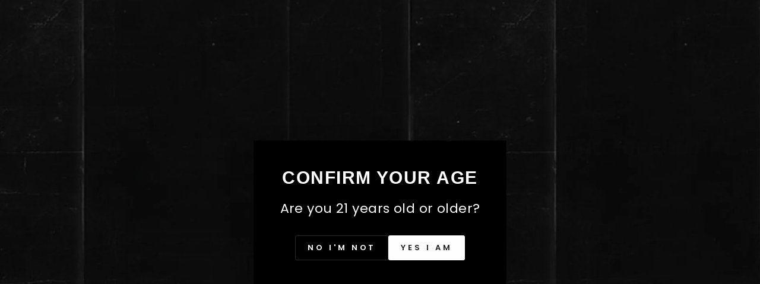

--- FILE ---
content_type: text/html; charset=utf-8
request_url: https://ovejanegracigars.com/products/emilio-logo-embroidered-hat
body_size: 29037
content:
<!doctype html>
<html class="no-js" lang="en" dir="ltr">
<head>
  <meta charset="utf-8">
  <meta http-equiv="X-UA-Compatible" content="IE=edge,chrome=1">
  <meta name="viewport" content="width=device-width,initial-scale=1">
  <meta name="theme-color" content="#ffffff">
  <link rel="canonical" href="https://ovejanegracigars.com/products/emilio-logo-embroidered-hat">
  <link rel="preconnect" href="https://cdn.shopify.com" crossorigin>
  <link rel="preconnect" href="https://fonts.shopifycdn.com" crossorigin>
  <link rel="dns-prefetch" href="https://productreviews.shopifycdn.com">
  <link rel="dns-prefetch" href="https://ajax.googleapis.com">
  <link rel="dns-prefetch" href="https://maps.googleapis.com">
  <link rel="dns-prefetch" href="https://maps.gstatic.com"><link rel="shortcut icon" href="//ovejanegracigars.com/cdn/shop/files/Oveja_Negra_Logo_32x32.png?v=1613718547" type="image/png" /><title>Emilio Logo Embroidered Hat
&ndash; Oveja Negra Brands
</title>
<meta name="description" content="These black wool hats have a structured bill, adjustable back, and are super stylish. Definitely a must for the Emilio fans out there!"><meta property="og:site_name" content="Oveja Negra Brands">
  <meta property="og:url" content="https://ovejanegracigars.com/products/emilio-logo-embroidered-hat">
  <meta property="og:title" content="Emilio Logo Embroidered Hat">
  <meta property="og:type" content="product">
  <meta property="og:description" content="These black wool hats have a structured bill, adjustable back, and are super stylish. Definitely a must for the Emilio fans out there!"><meta property="og:image" content="http://ovejanegracigars.com/cdn/shop/products/IMG_5101.jpg?v=1614618631">
    <meta property="og:image:secure_url" content="https://ovejanegracigars.com/cdn/shop/products/IMG_5101.jpg?v=1614618631">
    <meta property="og:image:width" content="1120">
    <meta property="og:image:height" content="1216"><meta name="twitter:site" content="@">
  <meta name="twitter:card" content="summary_large_image">
  <meta name="twitter:title" content="Emilio Logo Embroidered Hat">
  <meta name="twitter:description" content="These black wool hats have a structured bill, adjustable back, and are super stylish. Definitely a must for the Emilio fans out there!">
<script async crossorigin fetchpriority="high" src="/cdn/shopifycloud/importmap-polyfill/es-modules-shim.2.4.0.js"></script>
<script type="importmap">
{
  "imports": {
    "element.base-media": "//ovejanegracigars.com/cdn/shop/t/11/assets/element.base-media.js?v=61305152781971747521759967099",
    "element.image.parallax": "//ovejanegracigars.com/cdn/shop/t/11/assets/element.image.parallax.js?v=59188309605188605141759967099",
    "element.model": "//ovejanegracigars.com/cdn/shop/t/11/assets/element.model.js?v=104979259955732717291759967099",
    "element.quantity-selector": "//ovejanegracigars.com/cdn/shop/t/11/assets/element.quantity-selector.js?v=68208048201360514121759967099",
    "element.text.rte": "//ovejanegracigars.com/cdn/shop/t/11/assets/element.text.rte.js?v=28194737298593644281759967099",
    "element.video": "//ovejanegracigars.com/cdn/shop/t/11/assets/element.video.js?v=110560105447302630031759967099",
    "is-land": "//ovejanegracigars.com/cdn/shop/t/11/assets/is-land.min.js?v=92343381495565747271759967100",
    "util.misc": "//ovejanegracigars.com/cdn/shop/t/11/assets/util.misc.js?v=117964846174238173191759967100",
    "util.product-loader": "//ovejanegracigars.com/cdn/shop/t/11/assets/util.product-loader.js?v=71947287259713254281759967100",
    "util.resource-loader": "//ovejanegracigars.com/cdn/shop/t/11/assets/util.resource-loader.js?v=81301169148003274841759967100",
    "vendor.in-view": "//ovejanegracigars.com/cdn/shop/t/11/assets/vendor.in-view.js?v=126891093837844970591759967101"
  }
}
</script><script type="module" src="//ovejanegracigars.com/cdn/shop/t/11/assets/is-land.min.js?v=92343381495565747271759967100"></script>
<style data-shopify>
  @font-face {
  font-family: Poppins;
  font-weight: 400;
  font-style: normal;
  font-display: swap;
  src: url("//ovejanegracigars.com/cdn/fonts/poppins/poppins_n4.0ba78fa5af9b0e1a374041b3ceaadf0a43b41362.woff2") format("woff2"),
       url("//ovejanegracigars.com/cdn/fonts/poppins/poppins_n4.214741a72ff2596839fc9760ee7a770386cf16ca.woff") format("woff");
}


  @font-face {
  font-family: Poppins;
  font-weight: 600;
  font-style: normal;
  font-display: swap;
  src: url("//ovejanegracigars.com/cdn/fonts/poppins/poppins_n6.aa29d4918bc243723d56b59572e18228ed0786f6.woff2") format("woff2"),
       url("//ovejanegracigars.com/cdn/fonts/poppins/poppins_n6.5f815d845fe073750885d5b7e619ee00e8111208.woff") format("woff");
}

  @font-face {
  font-family: Poppins;
  font-weight: 400;
  font-style: italic;
  font-display: swap;
  src: url("//ovejanegracigars.com/cdn/fonts/poppins/poppins_i4.846ad1e22474f856bd6b81ba4585a60799a9f5d2.woff2") format("woff2"),
       url("//ovejanegracigars.com/cdn/fonts/poppins/poppins_i4.56b43284e8b52fc64c1fd271f289a39e8477e9ec.woff") format("woff");
}

  @font-face {
  font-family: Poppins;
  font-weight: 600;
  font-style: italic;
  font-display: swap;
  src: url("//ovejanegracigars.com/cdn/fonts/poppins/poppins_i6.bb8044d6203f492888d626dafda3c2999253e8e9.woff2") format("woff2"),
       url("//ovejanegracigars.com/cdn/fonts/poppins/poppins_i6.e233dec1a61b1e7dead9f920159eda42280a02c3.woff") format("woff");
}

</style><link href="//ovejanegracigars.com/cdn/shop/t/11/assets/theme.css?v=93626464380700918791759967118" rel="stylesheet" type="text/css" media="all" />
<style data-shopify>:root {
    --typeHeaderPrimary: Helvetica;
    --typeHeaderFallback: Arial, sans-serif;
    --typeHeaderSize: 35px;
    --typeHeaderWeight: 700;
    --typeHeaderLineHeight: 1.2;
    --typeHeaderSpacing: 0.05em;

    --typeBasePrimary:Poppins;
    --typeBaseFallback:sans-serif;
    --typeBaseSize: 17px;
    --typeBaseWeight: 400;
    --typeBaseSpacing: 0.025em;
    --typeBaseLineHeight: 1.4;
    --typeBaselineHeightMinus01: 1.3;

    --typeCollectionTitle: 23px;

    --iconWeight: 5px;
    --iconLinecaps: miter;

    
        --buttonRadius: 3px;
    

    --colorGridOverlayOpacity: 0.1;
    --colorAnnouncement: #cf2424;
    --colorAnnouncementText: #ffffff;

    --colorBody: #212121;
    --colorBodyAlpha05: rgba(33, 33, 33, 0.05);
    --colorBodyDim: #141414;
    --colorBodyLightDim: #1c1c1c;
    --colorBodyMediumDim: #171717;


    --colorBorder: #2b2a27;

    --colorBtnPrimary: #ffffff;
    --colorBtnPrimaryLight: #ffffff;
    --colorBtnPrimaryDim: #f2f2f2;
    --colorBtnPrimaryText: #212121;

    --colorCartDot: #b30000;

    --colorDrawers: #000000;
    --colorDrawersDim: #000000;
    --colorDrawerBorder: #2b2a27;
    --colorDrawerText: #ffffff;
    --colorDrawerTextDark: #d9d9d9;
    --colorDrawerButton: #9f8561;
    --colorDrawerButtonText: #ffffff;

    --colorFooter: #000000;
    --colorFooterText: #ffffff;
    --colorFooterTextAlpha01: #ffffff;

    --colorGridOverlay: #000000;
    --colorGridOverlayOpacity: 0.1;

    --colorHeaderTextAlpha01: rgba(255, 255, 255, 0.1);

    --colorHeroText: #ffffff;

    --colorSmallImageBg: #000000;
    --colorLargeImageBg: #111111;

    --colorImageOverlay: #000000;
    --colorImageOverlayOpacity: 0.15;
    --colorImageOverlayTextShadow: 0.3;

    --colorLink: #ffffff;

    --colorModalBg: rgba(33, 33, 33, 0.6);

    --colorNav: #000000;
    --colorNavText: #ffffff;

    --colorPrice: #d1ba98;

    --colorSaleTag: #990000;
    --colorSaleTagText: #ffffff;

    --colorTextBody: #ffffff;
    --colorTextBodyAlpha015: rgba(255, 255, 255, 0.15);
    --colorTextBodyAlpha005: rgba(255, 255, 255, 0.05);
    --colorTextBodyAlpha008: rgba(255, 255, 255, 0.08);
    --colorTextSavings: #b30000;

    --urlIcoSelect: url(//ovejanegracigars.com/cdn/shop/t/11/assets/ico-select.svg);
    --urlIcoSelectFooter: url(//ovejanegracigars.com/cdn/shop/t/11/assets/ico-select-footer.svg);
    --urlIcoSelectWhite: url(//ovejanegracigars.com/cdn/shop/t/11/assets/ico-select-white.svg);

    --grid-gutter: 17px;
    --drawer-gutter: 20px;

    --sizeChartMargin: 25px 0;
    --sizeChartIconMargin: 5px;

    --newsletterReminderPadding: 40px;

    /*Shop Pay Installments*/
    --color-body-text: #ffffff;
    --color-body: #212121;
    --color-bg: #212121;
    }

    .placeholder-content {
    background-image: linear-gradient(100deg, #000000 40%, #000000 63%, #000000 79%);
    }</style><script>
    document.documentElement.className = document.documentElement.className.replace('no-js', 'js');

    window.theme = window.theme || {};
    theme.routes = {
      home: "/",
      cart: "/cart.js",
      cartPage: "/cart",
      cartAdd: "/cart/add.js",
      cartChange: "/cart/change.js",
      search: "/search",
      predictiveSearch: "/search/suggest"
    };
    theme.strings = {
      soldOut: "Sold Out",
      unavailable: "Unavailable",
      inStockLabel: "In stock, ready to ship",
      oneStockLabel: "Low stock - [count] item left",
      otherStockLabel: "Low stock - [count] items left",
      willNotShipUntil: "Ready to ship [date]",
      willBeInStockAfter: "Back in stock [date]",
      waitingForStock: "Backordered, shipping soon",
      savePrice: "Save [saved_amount]",
      cartEmpty: "Your cart is currently empty.",
      cartTermsConfirmation: "You must agree with the terms and conditions of sales to check out",
      searchCollections: "Collections",
      searchPages: "Pages",
      searchArticles: "Articles",
      productFrom: "from ",
      maxQuantity: "You can only have [quantity] of [title] in your cart."
    };
    theme.settings = {
      cartType: "drawer",
      isCustomerTemplate: false,
      moneyFormat: "${{amount}}",
      saveType: "dollar",
      productImageSize: "landscape",
      productImageCover: true,
      predictiveSearch: true,
      predictiveSearchType: null,
      predictiveSearchVendor: false,
      predictiveSearchPrice: false,
      quickView: false,
      themeName: 'Impulse',
      themeVersion: "8.1.0"
    };
  </script>

  <script>window.performance && window.performance.mark && window.performance.mark('shopify.content_for_header.start');</script><meta id="shopify-digital-wallet" name="shopify-digital-wallet" content="/21317779556/digital_wallets/dialog">
<meta name="shopify-checkout-api-token" content="6d7148f138e99b3a05aca9284b3c7bf3">
<link rel="alternate" type="application/json+oembed" href="https://ovejanegracigars.com/products/emilio-logo-embroidered-hat.oembed">
<script async="async" src="/checkouts/internal/preloads.js?locale=en-US"></script>
<link rel="preconnect" href="https://shop.app" crossorigin="anonymous">
<script async="async" src="https://shop.app/checkouts/internal/preloads.js?locale=en-US&shop_id=21317779556" crossorigin="anonymous"></script>
<script id="apple-pay-shop-capabilities" type="application/json">{"shopId":21317779556,"countryCode":"US","currencyCode":"USD","merchantCapabilities":["supports3DS"],"merchantId":"gid:\/\/shopify\/Shop\/21317779556","merchantName":"Oveja Negra Brands","requiredBillingContactFields":["postalAddress","email"],"requiredShippingContactFields":["postalAddress","email"],"shippingType":"shipping","supportedNetworks":["visa","masterCard","amex","discover","elo","jcb"],"total":{"type":"pending","label":"Oveja Negra Brands","amount":"1.00"},"shopifyPaymentsEnabled":true,"supportsSubscriptions":true}</script>
<script id="shopify-features" type="application/json">{"accessToken":"6d7148f138e99b3a05aca9284b3c7bf3","betas":["rich-media-storefront-analytics"],"domain":"ovejanegracigars.com","predictiveSearch":true,"shopId":21317779556,"locale":"en"}</script>
<script>var Shopify = Shopify || {};
Shopify.shop = "fabrica-oveja-negra.myshopify.com";
Shopify.locale = "en";
Shopify.currency = {"active":"USD","rate":"1.0"};
Shopify.country = "US";
Shopify.theme = {"name":"Impulse - v8.1.0","id":140351635571,"schema_name":"Impulse","schema_version":"8.1.0","theme_store_id":857,"role":"main"};
Shopify.theme.handle = "null";
Shopify.theme.style = {"id":null,"handle":null};
Shopify.cdnHost = "ovejanegracigars.com/cdn";
Shopify.routes = Shopify.routes || {};
Shopify.routes.root = "/";</script>
<script type="module">!function(o){(o.Shopify=o.Shopify||{}).modules=!0}(window);</script>
<script>!function(o){function n(){var o=[];function n(){o.push(Array.prototype.slice.apply(arguments))}return n.q=o,n}var t=o.Shopify=o.Shopify||{};t.loadFeatures=n(),t.autoloadFeatures=n()}(window);</script>
<script>
  window.ShopifyPay = window.ShopifyPay || {};
  window.ShopifyPay.apiHost = "shop.app\/pay";
  window.ShopifyPay.redirectState = null;
</script>
<script id="shop-js-analytics" type="application/json">{"pageType":"product"}</script>
<script defer="defer" async type="module" src="//ovejanegracigars.com/cdn/shopifycloud/shop-js/modules/v2/client.init-shop-cart-sync_BT-GjEfc.en.esm.js"></script>
<script defer="defer" async type="module" src="//ovejanegracigars.com/cdn/shopifycloud/shop-js/modules/v2/chunk.common_D58fp_Oc.esm.js"></script>
<script defer="defer" async type="module" src="//ovejanegracigars.com/cdn/shopifycloud/shop-js/modules/v2/chunk.modal_xMitdFEc.esm.js"></script>
<script type="module">
  await import("//ovejanegracigars.com/cdn/shopifycloud/shop-js/modules/v2/client.init-shop-cart-sync_BT-GjEfc.en.esm.js");
await import("//ovejanegracigars.com/cdn/shopifycloud/shop-js/modules/v2/chunk.common_D58fp_Oc.esm.js");
await import("//ovejanegracigars.com/cdn/shopifycloud/shop-js/modules/v2/chunk.modal_xMitdFEc.esm.js");

  window.Shopify.SignInWithShop?.initShopCartSync?.({"fedCMEnabled":true,"windoidEnabled":true});

</script>
<script>
  window.Shopify = window.Shopify || {};
  if (!window.Shopify.featureAssets) window.Shopify.featureAssets = {};
  window.Shopify.featureAssets['shop-js'] = {"shop-cart-sync":["modules/v2/client.shop-cart-sync_DZOKe7Ll.en.esm.js","modules/v2/chunk.common_D58fp_Oc.esm.js","modules/v2/chunk.modal_xMitdFEc.esm.js"],"init-fed-cm":["modules/v2/client.init-fed-cm_B6oLuCjv.en.esm.js","modules/v2/chunk.common_D58fp_Oc.esm.js","modules/v2/chunk.modal_xMitdFEc.esm.js"],"shop-cash-offers":["modules/v2/client.shop-cash-offers_D2sdYoxE.en.esm.js","modules/v2/chunk.common_D58fp_Oc.esm.js","modules/v2/chunk.modal_xMitdFEc.esm.js"],"shop-login-button":["modules/v2/client.shop-login-button_QeVjl5Y3.en.esm.js","modules/v2/chunk.common_D58fp_Oc.esm.js","modules/v2/chunk.modal_xMitdFEc.esm.js"],"pay-button":["modules/v2/client.pay-button_DXTOsIq6.en.esm.js","modules/v2/chunk.common_D58fp_Oc.esm.js","modules/v2/chunk.modal_xMitdFEc.esm.js"],"shop-button":["modules/v2/client.shop-button_DQZHx9pm.en.esm.js","modules/v2/chunk.common_D58fp_Oc.esm.js","modules/v2/chunk.modal_xMitdFEc.esm.js"],"avatar":["modules/v2/client.avatar_BTnouDA3.en.esm.js"],"init-windoid":["modules/v2/client.init-windoid_CR1B-cfM.en.esm.js","modules/v2/chunk.common_D58fp_Oc.esm.js","modules/v2/chunk.modal_xMitdFEc.esm.js"],"init-shop-for-new-customer-accounts":["modules/v2/client.init-shop-for-new-customer-accounts_C_vY_xzh.en.esm.js","modules/v2/client.shop-login-button_QeVjl5Y3.en.esm.js","modules/v2/chunk.common_D58fp_Oc.esm.js","modules/v2/chunk.modal_xMitdFEc.esm.js"],"init-shop-email-lookup-coordinator":["modules/v2/client.init-shop-email-lookup-coordinator_BI7n9ZSv.en.esm.js","modules/v2/chunk.common_D58fp_Oc.esm.js","modules/v2/chunk.modal_xMitdFEc.esm.js"],"init-shop-cart-sync":["modules/v2/client.init-shop-cart-sync_BT-GjEfc.en.esm.js","modules/v2/chunk.common_D58fp_Oc.esm.js","modules/v2/chunk.modal_xMitdFEc.esm.js"],"shop-toast-manager":["modules/v2/client.shop-toast-manager_DiYdP3xc.en.esm.js","modules/v2/chunk.common_D58fp_Oc.esm.js","modules/v2/chunk.modal_xMitdFEc.esm.js"],"init-customer-accounts":["modules/v2/client.init-customer-accounts_D9ZNqS-Q.en.esm.js","modules/v2/client.shop-login-button_QeVjl5Y3.en.esm.js","modules/v2/chunk.common_D58fp_Oc.esm.js","modules/v2/chunk.modal_xMitdFEc.esm.js"],"init-customer-accounts-sign-up":["modules/v2/client.init-customer-accounts-sign-up_iGw4briv.en.esm.js","modules/v2/client.shop-login-button_QeVjl5Y3.en.esm.js","modules/v2/chunk.common_D58fp_Oc.esm.js","modules/v2/chunk.modal_xMitdFEc.esm.js"],"shop-follow-button":["modules/v2/client.shop-follow-button_CqMgW2wH.en.esm.js","modules/v2/chunk.common_D58fp_Oc.esm.js","modules/v2/chunk.modal_xMitdFEc.esm.js"],"checkout-modal":["modules/v2/client.checkout-modal_xHeaAweL.en.esm.js","modules/v2/chunk.common_D58fp_Oc.esm.js","modules/v2/chunk.modal_xMitdFEc.esm.js"],"shop-login":["modules/v2/client.shop-login_D91U-Q7h.en.esm.js","modules/v2/chunk.common_D58fp_Oc.esm.js","modules/v2/chunk.modal_xMitdFEc.esm.js"],"lead-capture":["modules/v2/client.lead-capture_BJmE1dJe.en.esm.js","modules/v2/chunk.common_D58fp_Oc.esm.js","modules/v2/chunk.modal_xMitdFEc.esm.js"],"payment-terms":["modules/v2/client.payment-terms_Ci9AEqFq.en.esm.js","modules/v2/chunk.common_D58fp_Oc.esm.js","modules/v2/chunk.modal_xMitdFEc.esm.js"]};
</script>
<script>(function() {
  var isLoaded = false;
  function asyncLoad() {
    if (isLoaded) return;
    isLoaded = true;
    var urls = ["https:\/\/chimpstatic.com\/mcjs-connected\/js\/users\/cb28cd3e9d421c8ab52ed934b\/315b35c7fce158ae91f84a30d.js?shop=fabrica-oveja-negra.myshopify.com"];
    for (var i = 0; i < urls.length; i++) {
      var s = document.createElement('script');
      s.type = 'text/javascript';
      s.async = true;
      s.src = urls[i];
      var x = document.getElementsByTagName('script')[0];
      x.parentNode.insertBefore(s, x);
    }
  };
  if(window.attachEvent) {
    window.attachEvent('onload', asyncLoad);
  } else {
    window.addEventListener('load', asyncLoad, false);
  }
})();</script>
<script id="__st">var __st={"a":21317779556,"offset":-21600,"reqid":"f23bd1a2-3362-49e9-b557-533801a0eb14-1769136056","pageurl":"ovejanegracigars.com\/products\/emilio-logo-embroidered-hat","u":"841fae25aaa5","p":"product","rtyp":"product","rid":4647632207987};</script>
<script>window.ShopifyPaypalV4VisibilityTracking = true;</script>
<script id="captcha-bootstrap">!function(){'use strict';const t='contact',e='account',n='new_comment',o=[[t,t],['blogs',n],['comments',n],[t,'customer']],c=[[e,'customer_login'],[e,'guest_login'],[e,'recover_customer_password'],[e,'create_customer']],r=t=>t.map((([t,e])=>`form[action*='/${t}']:not([data-nocaptcha='true']) input[name='form_type'][value='${e}']`)).join(','),a=t=>()=>t?[...document.querySelectorAll(t)].map((t=>t.form)):[];function s(){const t=[...o],e=r(t);return a(e)}const i='password',u='form_key',d=['recaptcha-v3-token','g-recaptcha-response','h-captcha-response',i],f=()=>{try{return window.sessionStorage}catch{return}},m='__shopify_v',_=t=>t.elements[u];function p(t,e,n=!1){try{const o=window.sessionStorage,c=JSON.parse(o.getItem(e)),{data:r}=function(t){const{data:e,action:n}=t;return t[m]||n?{data:e,action:n}:{data:t,action:n}}(c);for(const[e,n]of Object.entries(r))t.elements[e]&&(t.elements[e].value=n);n&&o.removeItem(e)}catch(o){console.error('form repopulation failed',{error:o})}}const l='form_type',E='cptcha';function T(t){t.dataset[E]=!0}const w=window,h=w.document,L='Shopify',v='ce_forms',y='captcha';let A=!1;((t,e)=>{const n=(g='f06e6c50-85a8-45c8-87d0-21a2b65856fe',I='https://cdn.shopify.com/shopifycloud/storefront-forms-hcaptcha/ce_storefront_forms_captcha_hcaptcha.v1.5.2.iife.js',D={infoText:'Protected by hCaptcha',privacyText:'Privacy',termsText:'Terms'},(t,e,n)=>{const o=w[L][v],c=o.bindForm;if(c)return c(t,g,e,D).then(n);var r;o.q.push([[t,g,e,D],n]),r=I,A||(h.body.append(Object.assign(h.createElement('script'),{id:'captcha-provider',async:!0,src:r})),A=!0)});var g,I,D;w[L]=w[L]||{},w[L][v]=w[L][v]||{},w[L][v].q=[],w[L][y]=w[L][y]||{},w[L][y].protect=function(t,e){n(t,void 0,e),T(t)},Object.freeze(w[L][y]),function(t,e,n,w,h,L){const[v,y,A,g]=function(t,e,n){const i=e?o:[],u=t?c:[],d=[...i,...u],f=r(d),m=r(i),_=r(d.filter((([t,e])=>n.includes(e))));return[a(f),a(m),a(_),s()]}(w,h,L),I=t=>{const e=t.target;return e instanceof HTMLFormElement?e:e&&e.form},D=t=>v().includes(t);t.addEventListener('submit',(t=>{const e=I(t);if(!e)return;const n=D(e)&&!e.dataset.hcaptchaBound&&!e.dataset.recaptchaBound,o=_(e),c=g().includes(e)&&(!o||!o.value);(n||c)&&t.preventDefault(),c&&!n&&(function(t){try{if(!f())return;!function(t){const e=f();if(!e)return;const n=_(t);if(!n)return;const o=n.value;o&&e.removeItem(o)}(t);const e=Array.from(Array(32),(()=>Math.random().toString(36)[2])).join('');!function(t,e){_(t)||t.append(Object.assign(document.createElement('input'),{type:'hidden',name:u})),t.elements[u].value=e}(t,e),function(t,e){const n=f();if(!n)return;const o=[...t.querySelectorAll(`input[type='${i}']`)].map((({name:t})=>t)),c=[...d,...o],r={};for(const[a,s]of new FormData(t).entries())c.includes(a)||(r[a]=s);n.setItem(e,JSON.stringify({[m]:1,action:t.action,data:r}))}(t,e)}catch(e){console.error('failed to persist form',e)}}(e),e.submit())}));const S=(t,e)=>{t&&!t.dataset[E]&&(n(t,e.some((e=>e===t))),T(t))};for(const o of['focusin','change'])t.addEventListener(o,(t=>{const e=I(t);D(e)&&S(e,y())}));const B=e.get('form_key'),M=e.get(l),P=B&&M;t.addEventListener('DOMContentLoaded',(()=>{const t=y();if(P)for(const e of t)e.elements[l].value===M&&p(e,B);[...new Set([...A(),...v().filter((t=>'true'===t.dataset.shopifyCaptcha))])].forEach((e=>S(e,t)))}))}(h,new URLSearchParams(w.location.search),n,t,e,['guest_login'])})(!0,!0)}();</script>
<script integrity="sha256-4kQ18oKyAcykRKYeNunJcIwy7WH5gtpwJnB7kiuLZ1E=" data-source-attribution="shopify.loadfeatures" defer="defer" src="//ovejanegracigars.com/cdn/shopifycloud/storefront/assets/storefront/load_feature-a0a9edcb.js" crossorigin="anonymous"></script>
<script crossorigin="anonymous" defer="defer" src="//ovejanegracigars.com/cdn/shopifycloud/storefront/assets/shopify_pay/storefront-65b4c6d7.js?v=20250812"></script>
<script data-source-attribution="shopify.dynamic_checkout.dynamic.init">var Shopify=Shopify||{};Shopify.PaymentButton=Shopify.PaymentButton||{isStorefrontPortableWallets:!0,init:function(){window.Shopify.PaymentButton.init=function(){};var t=document.createElement("script");t.src="https://ovejanegracigars.com/cdn/shopifycloud/portable-wallets/latest/portable-wallets.en.js",t.type="module",document.head.appendChild(t)}};
</script>
<script data-source-attribution="shopify.dynamic_checkout.buyer_consent">
  function portableWalletsHideBuyerConsent(e){var t=document.getElementById("shopify-buyer-consent"),n=document.getElementById("shopify-subscription-policy-button");t&&n&&(t.classList.add("hidden"),t.setAttribute("aria-hidden","true"),n.removeEventListener("click",e))}function portableWalletsShowBuyerConsent(e){var t=document.getElementById("shopify-buyer-consent"),n=document.getElementById("shopify-subscription-policy-button");t&&n&&(t.classList.remove("hidden"),t.removeAttribute("aria-hidden"),n.addEventListener("click",e))}window.Shopify?.PaymentButton&&(window.Shopify.PaymentButton.hideBuyerConsent=portableWalletsHideBuyerConsent,window.Shopify.PaymentButton.showBuyerConsent=portableWalletsShowBuyerConsent);
</script>
<script>
  function portableWalletsCleanup(e){e&&e.src&&console.error("Failed to load portable wallets script "+e.src);var t=document.querySelectorAll("shopify-accelerated-checkout .shopify-payment-button__skeleton, shopify-accelerated-checkout-cart .wallet-cart-button__skeleton"),e=document.getElementById("shopify-buyer-consent");for(let e=0;e<t.length;e++)t[e].remove();e&&e.remove()}function portableWalletsNotLoadedAsModule(e){e instanceof ErrorEvent&&"string"==typeof e.message&&e.message.includes("import.meta")&&"string"==typeof e.filename&&e.filename.includes("portable-wallets")&&(window.removeEventListener("error",portableWalletsNotLoadedAsModule),window.Shopify.PaymentButton.failedToLoad=e,"loading"===document.readyState?document.addEventListener("DOMContentLoaded",window.Shopify.PaymentButton.init):window.Shopify.PaymentButton.init())}window.addEventListener("error",portableWalletsNotLoadedAsModule);
</script>

<script type="module" src="https://ovejanegracigars.com/cdn/shopifycloud/portable-wallets/latest/portable-wallets.en.js" onError="portableWalletsCleanup(this)" crossorigin="anonymous"></script>
<script nomodule>
  document.addEventListener("DOMContentLoaded", portableWalletsCleanup);
</script>

<link id="shopify-accelerated-checkout-styles" rel="stylesheet" media="screen" href="https://ovejanegracigars.com/cdn/shopifycloud/portable-wallets/latest/accelerated-checkout-backwards-compat.css" crossorigin="anonymous">
<style id="shopify-accelerated-checkout-cart">
        #shopify-buyer-consent {
  margin-top: 1em;
  display: inline-block;
  width: 100%;
}

#shopify-buyer-consent.hidden {
  display: none;
}

#shopify-subscription-policy-button {
  background: none;
  border: none;
  padding: 0;
  text-decoration: underline;
  font-size: inherit;
  cursor: pointer;
}

#shopify-subscription-policy-button::before {
  box-shadow: none;
}

      </style>

<script>window.performance && window.performance.mark && window.performance.mark('shopify.content_for_header.end');</script>

  <style data-shopify>
    :root {
      /* Root Variables */
      /* ========================= */
      --root-color-primary: #ffffff;
      --color-primary: #ffffff;
      --root-color-secondary: #212121;
      --color-secondary: #212121;
      --color-sale-tag: #990000;
      --color-sale-tag-text: #ffffff;
      --layout-section-padding-block: 3rem;
      --layout-section-padding-inline--md: 40px;
      --layout-section-max-inline-size: 1420px; 


      /* Text */
      /* ========================= */
      
      /* Body Font Styles */
      --element-text-font-family--body: Poppins;
      --element-text-font-family-fallback--body: sans-serif;
      --element-text-font-weight--body: 400;
      --element-text-letter-spacing--body: 0.025em;
      --element-text-text-transform--body: none;

      /* Body Font Sizes */
      --element-text-font-size--body: initial;
      --element-text-font-size--body-xs: 13px;
      --element-text-font-size--body-sm: 15px;
      --element-text-font-size--body-md: 17px;
      --element-text-font-size--body-lg: 19px;
      
      /* Body Line Heights */
      --element-text-line-height--body: 1.4;

      /* Heading Font Styles */
      --element-text-font-family--heading: Helvetica;
      --element-text-font-family-fallback--heading: Arial, sans-serif;
      --element-text-font-weight--heading: 700;
      --element-text-letter-spacing--heading: 0.05em;
      
      
      --element-text-text-transform--heading: uppercase;
       
      
      
      /* Heading Font Sizes */
      --element-text-font-size--heading-2xl: 51px;
      --element-text-font-size--heading-xl: 35px;
      --element-text-font-size--heading-lg: 29px;
      --element-text-font-size--heading-md: 27px;
      --element-text-font-size--heading-sm: 21px;
      --element-text-font-size--heading-xs: 19px;
      
      /* Heading Line Heights */
      --element-text-line-height--heading: 1.2;

      /* Buttons */
      /* ========================= */
      
          --element-button-radius: 3px;
      

      --element-button-padding-block: 12px;
      --element-button-text-transform: uppercase;
      --element-button-font-weight: 800;
      --element-button-font-size: max(calc(var(--typeBaseSize) - 4px), 13px);
      --element-button-letter-spacing: .3em;

      /* Base Color Variables */
      --element-button-color-primary: #ffffff;
      --element-button-color-secondary: #212121;
      --element-button-shade-border: 100%;

      /* Hover State Variables */
      --element-button-shade-background--hover: 0%;
      --element-button-shade-border--hover: 100%;

      /* Focus State Variables */
      --element-button-color-focus: var(--color-focus);

      /* Inputs */
      /* ========================= */
      
          --element-icon-radius: 3px;
      

      --element-input-font-size: var(--element-text-font-size--body-sm);
      --element-input-box-shadow-shade: 100%;

      /* Hover State Variables */
      --element-input-background-shade--hover: 0%;
      --element-input-box-shadow-spread-radius--hover: 1px;
    }

    @media only screen and (max-width: 768px) {
      :root {
        --element-button-font-size: max(calc(var(--typeBaseSize) - 5px), 11px);
      }
    }

    .element-radio {
        &:has(input[type='radio']:checked) {
          --element-button-color: var(--element-button-color-secondary);
        }
    }

    /* ATC Button Overrides */
    /* ========================= */

    .element-button[type="submit"],
    .element-button[type="submit"] .element-text,
    .element-button--shopify-payment-wrapper button {
      --element-button-padding-block: 13px;
      --element-button-padding-inline: 20px;
      --element-button-line-height: 1.42;
      --_font-size--body-md: var(--element-button-font-size);

      line-height: 1.42 !important;
    }

    /* When dynamic checkout is enabled */
    product-form:has(.element-button--shopify-payment-wrapper) {
      --element-button-color: #ffffff;

      .element-button[type="submit"],
      .element-button--shopify-payment-wrapper button {
        min-height: 50px !important;
      }

      .shopify-payment-button {
        margin: 0;
      }
    }

    /* Hover animation for non-angled buttons */
    body:not([data-button_style='angled']) .element-button[type="submit"] {
      position: relative;
      overflow: hidden;

      &:after {
        content: '';
        position: absolute;
        top: 0;
        left: 150%;
        width: 200%;
        height: 100%;
        transform: skewX(-20deg);
        background-image: linear-gradient(to right,transparent, rgba(255,255,255,.25),transparent);
      }

      &:hover:after {
        animation: shine 0.75s cubic-bezier(0.01, 0.56, 1, 1);
      }
    }

    /* ANGLED STYLE - ATC Button Overrides */
    /* ========================= */
    
    [data-button_style='angled'] {
      --element-button-shade-background--active: var(--element-button-shade-background);
      --element-button-shade-border--active: var(--element-button-shade-border);

      .element-button[type="submit"] {
        --_box-shadow: none;

        position: relative;
        max-width: 94%;
        border-top: 1px solid #ffffff;
        border-bottom: 1px solid #ffffff;
        
        &:before,
        &:after {
          content: '';
          position: absolute;
          display: block;
          top: -1px;
          bottom: -1px;
          width: 20px;
          transform: skewX(-12deg);
          background-color: #ffffff;
        }
        
        &:before {
          left: -6px;
        }
        
        &:after {
          right: -6px;
        }
      }

      /* When dynamic checkout is enabled */
      product-form:has(.element-button--shopify-payment-wrapper) {
        .element-button[type="submit"]:before,
        .element-button[type="submit"]:after {
          background-color: color-mix(in srgb,var(--_color-text) var(--_shade-background),var(--_color-background));
          border-top: 1px solid #ffffff;
          border-bottom: 1px solid #ffffff;
        }

        .element-button[type="submit"]:before {
          border-left: 1px solid #ffffff;
        }
        
        .element-button[type="submit"]:after {
          border-right: 1px solid #ffffff;
        }
      }

      .element-button--shopify-payment-wrapper {
        --_color-background: #ffffff;

        button:hover,
        button:before,
        button:after {
          background-color: color-mix(in srgb,var(--_color-text) var(--_shade-background),var(--_color-background)) !important;
        }

        button:not(button:focus-visible) {
          box-shadow: none !important;
        }
      }
    }
  </style>

  <script src="//ovejanegracigars.com/cdn/shop/t/11/assets/vendor-scripts-v11.js" defer="defer"></script><script src="//ovejanegracigars.com/cdn/shop/t/11/assets/theme.js?v=22325264162658116151759967100" defer="defer"></script>
<!-- BEGIN app block: shopify://apps/sami-b2b-lock/blocks/app-embed/8d86a3b4-97b3-44ab-adc1-ec01c5a89da9 -->
 


  <script>

    window.Samita = window.Samita || {}
    Samita.SamitaLocksAccessParams = Samita.SamitaLocksAccessParams || {}
    Samita.SamitaLocksAccessParams.settings =  {"general":{"customcss":".lock__notificationBody img {\n  display: none;\n}\n.lock__notificationBody h3 {\n  font-size: 14px; /* or 12px, adjust as needed */\n}","price_atc":"plain_text","effect_button":"ripple","lock_image_url":"https://cdn.shopify.com/shopifycloud/web/assets/v1/vite/client/en/assets/ineligible404Illustration-DJzlZ34NTBCz.svg","collectFeedback":true,"limit_collections":false,"placeholder_message":false,"placeholder_templateLock":false},"template":{"text_color":"#000","btn_bg_color":"#ffffff","bg_placeholder":"#f3f3f3","btn_text_color":"#000000","bg_notification":"#212121","input_box_shadow":"#212121","plain_text_color":"#230d0d","color_placeholder":"#000","button_priceAtc_bg":"#5487a0","input_passcode_color":"#000","button_priceAtc_color":"#fff","input_passcode_background":"#ffffff"}};
    Samita.SamitaLocksAccessParams.locks =  [{"access":1,"id":39294,"resources_conditional":{"ip":{"type":"whitelist","message":"This content is not available in your country","countries":[]},"type":["passcode"],"customer":{"logic":[[{"type":"tagged_with","value":null}]],"source":"rules","listManual":[]},"passcode":{"code":null,"message":"Please enter the passcode to proceed:","listCode":["BLTC2026"]},"redirect":{"type":"login"},"secretLink":{"code":["NkJETkJUUEJ6OA=="],"links":[],"message":"This item is not available.","resources":"allProduct"}},"advanced":{"dateRange":{"active":false,"endDate":"2025-08-20T04:11:01.947Z","startDate":"2025-08-19T04:11:01.947Z"},"formRequestAccess":{"form":"default","title":"Request access","action":"request access!","active":false,"message":"You do not have access right?","shortcode":null}},"resources_lock":{"url":null,"page":[],"type":"products","blogs":{"active":"blogs","selectedBlogs":[],"selectedArticles":[]},"exclude":{"url":[],"active":false},"noIndex":true,"setting":["all"],"hideList":true,"products":{"8067416457331":"products"},"PreviewLink":"fabrica-oveja-negra.myshopify.com/collections/all","collections":[],"grandAccess":{"time":1,"interval":"hour"},"limitProduct":"manual","searchEngine":false,"allowHomePage":true,"excludeProduct":{"list":[],"active":false}},"status":1}];
    Samita.SamitaLocksAccessParams.themeStoreId = Shopify.theme.theme_store_id;
    Samita.SamitaLocksAccessParams.ShopUrl = Shopify.shop;
    Samita.SamitaLocksAccessParams.features =  {"conditions_specific_products":10,"isCreateAbleLock":false,"number_lock_to_add":1,"login_to_view_products":true,"login_to_view_pages":true,"login_to_view_urls":true,"login_to_view_blogs":true,"login_to_view_collections":true,"login_to_view_whole_websites":true,"password_protect_pages_with_locks":true,"add_multiple_passcode":true,"secret_link_view_page":true,"exclude_specific_URLs":true,"login_view_price":true,"hide_product_and_collection":true,"hide_add_to_cart_price_and_btn":true,"redirect_to_any_page_url":true,"hide_price_on_gg_search":true,"select_blog_article_to_lock":true,"select_customer_for_lock":true,"exclude_product":true,"request_access":true,"integrateApp":true,"date_range":true,"country_restriction":true};
    Samita.SamitaLocksAccessParams.themeInfo  = [{"id":137980870771,"name":"Impulse - v8.0.0","role":"unpublished","theme_store_id":857,"selected":true,"theme_name":"Impulse","theme_version":"8.0.0"},{"id":140351635571,"name":"Impulse - v8.1.0","role":"main","theme_store_id":857,"selected":false,"theme_name":"Impulse","theme_version":"8.1.0"},{"id":140494471283,"name":"Impulse - v8.1.0 with Installments message","role":"unpublished","theme_store_id":857,"selected":false,"theme_name":"Impulse"},{"id":133877923955,"name":"Impulse - v7.6.0 Update","role":"unpublished","theme_store_id":857,"selected":false,"theme_name":"Impulse","theme_version":"7.6.0"},{"id":135813660787,"name":"Impulse - v7.6.1 Update","role":"unpublished","theme_store_id":857,"selected":false,"theme_name":"Impulse","theme_version":"7.6.1"},{"id":136736079987,"name":"Impulse - v7.6.2","role":"unpublished","theme_store_id":857,"selected":false,"theme_name":"Impulse","theme_version":"7.6.2"}];
    Samita.SamitaLocksAccessParams.appUrl = "https:\/\/lock.samita.io";
    Samita.SamitaLocksAccessParams.selector = {};
    Samita.SamitaLocksAccessParams.translation = {"default":{"general":{"Back":"Back","Submit":"Submit","Enter_passcode":"Enter passcode","Passcode_empty":"Passcode cant be empty !!","secret_lock_atc":"You cannot see the add to cart of this product !!","title_linkScret":"The link is locked !!","customer_lock_atc":"Button add to cart has been lock !!","secret_lock_price":"You cannot see the price of this product !!","Login_to_see_price":"Login to see price","Passcode_incorrect":"Passcode is incorrect !!","customer_lock_price":"Price had been locked !!","Login_to_Add_to_cart":"Login to Add to cart","notification_linkScret":"resource accessible only with secret link","This_resource_has_been_locked":"This resource has been locked","please_enter_passcode_to_unlock":"Please enter your passcode to unlock this resource"}}};
    Samita.SamitaLocksAccessParams.locale = "en";
    Samita.SamitaLocksAccessParams.current_locale = "en";
    Samita.SamitaLocksAccessParams.ListHandle = [];
    Samita.SamitaLocksAccessParams.ProductsLoad = [];
    Samita.SamitaLocksAccessParams.proxy_url = "/apps/samita-lock"
    Samita.SamitaLocksAccessParams.tokenStorefrontSamiLock = "";

    if(window?.Shopify?.designMode){
        window.Samita.SamitaLocksAccessParams.locks = [];
    }

    
      document.querySelector('html').classList.add('smt-loadding');
    

    
    

    

    


    Samita.SamitaLocksAccessParams.product ={"id":4647632207987,"title":"Emilio Logo Embroidered Hat","handle":"emilio-logo-embroidered-hat","description":"\u003cspan data-mce-fragment=\"1\"\u003eThese black wool hats have a structured bill, adjustable back, and are super stylish. Definitely a must for the Emilio fans out there!\u003c\/span\u003e","published_at":"2021-03-01T11:15:09-06:00","created_at":"2021-01-27T07:26:02-06:00","vendor":"Oveja Negra Brands","type":"Hats","tags":["Emilio","hats"],"price":2900,"price_min":2900,"price_max":2900,"available":true,"price_varies":false,"compare_at_price":null,"compare_at_price_min":0,"compare_at_price_max":0,"compare_at_price_varies":false,"variants":[{"id":32188042838131,"title":"Default Title","option1":"Default Title","option2":null,"option3":null,"sku":"","requires_shipping":true,"taxable":true,"featured_image":null,"available":true,"name":"Emilio Logo Embroidered Hat","public_title":null,"options":["Default Title"],"price":2900,"weight":99,"compare_at_price":null,"inventory_management":"shopify","barcode":"","requires_selling_plan":false,"selling_plan_allocations":[]}],"images":["\/\/ovejanegracigars.com\/cdn\/shop\/products\/IMG_5101.jpg?v=1614618631"],"featured_image":"\/\/ovejanegracigars.com\/cdn\/shop\/products\/IMG_5101.jpg?v=1614618631","options":["Title"],"media":[{"alt":null,"id":20181158330483,"position":1,"preview_image":{"aspect_ratio":0.921,"height":1216,"width":1120,"src":"\/\/ovejanegracigars.com\/cdn\/shop\/products\/IMG_5101.jpg?v=1614618631"},"aspect_ratio":0.921,"height":1216,"media_type":"image","src":"\/\/ovejanegracigars.com\/cdn\/shop\/products\/IMG_5101.jpg?v=1614618631","width":1120}],"requires_selling_plan":false,"selling_plan_groups":[],"content":"\u003cspan data-mce-fragment=\"1\"\u003eThese black wool hats have a structured bill, adjustable back, and are super stylish. Definitely a must for the Emilio fans out there!\u003c\/span\u003e"};
    Samita.SamitaLocksAccessParams.product.collections = [104543420516,260429381747,116431519844]
    

    
    
    
    Samita.SamitaLocksAccessParams.pageType = "product"
  </script>

  <style>
    html .lock__notificationTemplateWrapper{
      background: #212121 !important;
    }

    html button#passcodebtn{
      background: #ffffff !important;
      color: #000000 !important;
    }

    html input#passcode{
      background: #ffffff !important;
      color: #000 !important;
      box-shadow:'0 0 10px 0'#212121 !important;
    }

    html input#passcode::placeholder{
      color: #000 !important;
      box-shadow:'0 0 10px 0'#212121 !important;
    }

    html button#backbtn{
      background: #ffffff !important;
      color: #000000 !important;
    }

    html .lock__placeholder{
      background: #f3f3f3 !important;
      color: #000 !important;
    }

    html .smt-plain-text{
      color: #230d0d !important;
      cursor:pointer;
    }

    html .smt-button{
      background: #5487a0 !important;
      color: #fff !important;
      cursor:pointer;
      padding: 10px 20px;
      border-radius: 5px;
      text-decoration: none !important;
    }

    html.smt-loadding{
      opacity:0 !important;
      visibility:hidden !important;
    }

    
      .lock__notificationBody img {
  display: none;
}
.lock__notificationBody h3 {
  font-size: 14px; /* or 12px, adjust as needed */
}
    
    
  </style>

  

<!-- END app block --><!-- BEGIN app block: shopify://apps/klaviyo-email-marketing-sms/blocks/klaviyo-onsite-embed/2632fe16-c075-4321-a88b-50b567f42507 -->












  <script async src="https://static.klaviyo.com/onsite/js/XpKSLT/klaviyo.js?company_id=XpKSLT"></script>
  <script>!function(){if(!window.klaviyo){window._klOnsite=window._klOnsite||[];try{window.klaviyo=new Proxy({},{get:function(n,i){return"push"===i?function(){var n;(n=window._klOnsite).push.apply(n,arguments)}:function(){for(var n=arguments.length,o=new Array(n),w=0;w<n;w++)o[w]=arguments[w];var t="function"==typeof o[o.length-1]?o.pop():void 0,e=new Promise((function(n){window._klOnsite.push([i].concat(o,[function(i){t&&t(i),n(i)}]))}));return e}}})}catch(n){window.klaviyo=window.klaviyo||[],window.klaviyo.push=function(){var n;(n=window._klOnsite).push.apply(n,arguments)}}}}();</script>

  
    <script id="viewed_product">
      if (item == null) {
        var _learnq = _learnq || [];

        var MetafieldReviews = null
        var MetafieldYotpoRating = null
        var MetafieldYotpoCount = null
        var MetafieldLooxRating = null
        var MetafieldLooxCount = null
        var okendoProduct = null
        var okendoProductReviewCount = null
        var okendoProductReviewAverageValue = null
        try {
          // The following fields are used for Customer Hub recently viewed in order to add reviews.
          // This information is not part of __kla_viewed. Instead, it is part of __kla_viewed_reviewed_items
          MetafieldReviews = {};
          MetafieldYotpoRating = null
          MetafieldYotpoCount = null
          MetafieldLooxRating = null
          MetafieldLooxCount = null

          okendoProduct = null
          // If the okendo metafield is not legacy, it will error, which then requires the new json formatted data
          if (okendoProduct && 'error' in okendoProduct) {
            okendoProduct = null
          }
          okendoProductReviewCount = okendoProduct ? okendoProduct.reviewCount : null
          okendoProductReviewAverageValue = okendoProduct ? okendoProduct.reviewAverageValue : null
        } catch (error) {
          console.error('Error in Klaviyo onsite reviews tracking:', error);
        }

        var item = {
          Name: "Emilio Logo Embroidered Hat",
          ProductID: 4647632207987,
          Categories: ["All Products","Emilio Merchandise","Hats"],
          ImageURL: "https://ovejanegracigars.com/cdn/shop/products/IMG_5101_grande.jpg?v=1614618631",
          URL: "https://ovejanegracigars.com/products/emilio-logo-embroidered-hat",
          Brand: "Oveja Negra Brands",
          Price: "$29.00",
          Value: "29.00",
          CompareAtPrice: "$0.00"
        };
        _learnq.push(['track', 'Viewed Product', item]);
        _learnq.push(['trackViewedItem', {
          Title: item.Name,
          ItemId: item.ProductID,
          Categories: item.Categories,
          ImageUrl: item.ImageURL,
          Url: item.URL,
          Metadata: {
            Brand: item.Brand,
            Price: item.Price,
            Value: item.Value,
            CompareAtPrice: item.CompareAtPrice
          },
          metafields:{
            reviews: MetafieldReviews,
            yotpo:{
              rating: MetafieldYotpoRating,
              count: MetafieldYotpoCount,
            },
            loox:{
              rating: MetafieldLooxRating,
              count: MetafieldLooxCount,
            },
            okendo: {
              rating: okendoProductReviewAverageValue,
              count: okendoProductReviewCount,
            }
          }
        }]);
      }
    </script>
  




  <script>
    window.klaviyoReviewsProductDesignMode = false
  </script>







<!-- END app block --><!-- BEGIN app block: shopify://apps/minmaxify-order-limits/blocks/app-embed-block/3acfba32-89f3-4377-ae20-cbb9abc48475 --><script type="text/javascript" src="https://limits.minmaxify.com/fabrica-oveja-negra.myshopify.com?v=101&r=20230523192120"></script>

<!-- END app block --><script src="https://cdn.shopify.com/extensions/019bc584-9ea7-72cb-83a5-ad8f9b690cd7/wholesale-lock-hide-price-111/assets/samitaLock.js" type="text/javascript" defer="defer"></script>
<link href="https://monorail-edge.shopifysvc.com" rel="dns-prefetch">
<script>(function(){if ("sendBeacon" in navigator && "performance" in window) {try {var session_token_from_headers = performance.getEntriesByType('navigation')[0].serverTiming.find(x => x.name == '_s').description;} catch {var session_token_from_headers = undefined;}var session_cookie_matches = document.cookie.match(/_shopify_s=([^;]*)/);var session_token_from_cookie = session_cookie_matches && session_cookie_matches.length === 2 ? session_cookie_matches[1] : "";var session_token = session_token_from_headers || session_token_from_cookie || "";function handle_abandonment_event(e) {var entries = performance.getEntries().filter(function(entry) {return /monorail-edge.shopifysvc.com/.test(entry.name);});if (!window.abandonment_tracked && entries.length === 0) {window.abandonment_tracked = true;var currentMs = Date.now();var navigation_start = performance.timing.navigationStart;var payload = {shop_id: 21317779556,url: window.location.href,navigation_start,duration: currentMs - navigation_start,session_token,page_type: "product"};window.navigator.sendBeacon("https://monorail-edge.shopifysvc.com/v1/produce", JSON.stringify({schema_id: "online_store_buyer_site_abandonment/1.1",payload: payload,metadata: {event_created_at_ms: currentMs,event_sent_at_ms: currentMs}}));}}window.addEventListener('pagehide', handle_abandonment_event);}}());</script>
<script id="web-pixels-manager-setup">(function e(e,d,r,n,o){if(void 0===o&&(o={}),!Boolean(null===(a=null===(i=window.Shopify)||void 0===i?void 0:i.analytics)||void 0===a?void 0:a.replayQueue)){var i,a;window.Shopify=window.Shopify||{};var t=window.Shopify;t.analytics=t.analytics||{};var s=t.analytics;s.replayQueue=[],s.publish=function(e,d,r){return s.replayQueue.push([e,d,r]),!0};try{self.performance.mark("wpm:start")}catch(e){}var l=function(){var e={modern:/Edge?\/(1{2}[4-9]|1[2-9]\d|[2-9]\d{2}|\d{4,})\.\d+(\.\d+|)|Firefox\/(1{2}[4-9]|1[2-9]\d|[2-9]\d{2}|\d{4,})\.\d+(\.\d+|)|Chrom(ium|e)\/(9{2}|\d{3,})\.\d+(\.\d+|)|(Maci|X1{2}).+ Version\/(15\.\d+|(1[6-9]|[2-9]\d|\d{3,})\.\d+)([,.]\d+|)( \(\w+\)|)( Mobile\/\w+|) Safari\/|Chrome.+OPR\/(9{2}|\d{3,})\.\d+\.\d+|(CPU[ +]OS|iPhone[ +]OS|CPU[ +]iPhone|CPU IPhone OS|CPU iPad OS)[ +]+(15[._]\d+|(1[6-9]|[2-9]\d|\d{3,})[._]\d+)([._]\d+|)|Android:?[ /-](13[3-9]|1[4-9]\d|[2-9]\d{2}|\d{4,})(\.\d+|)(\.\d+|)|Android.+Firefox\/(13[5-9]|1[4-9]\d|[2-9]\d{2}|\d{4,})\.\d+(\.\d+|)|Android.+Chrom(ium|e)\/(13[3-9]|1[4-9]\d|[2-9]\d{2}|\d{4,})\.\d+(\.\d+|)|SamsungBrowser\/([2-9]\d|\d{3,})\.\d+/,legacy:/Edge?\/(1[6-9]|[2-9]\d|\d{3,})\.\d+(\.\d+|)|Firefox\/(5[4-9]|[6-9]\d|\d{3,})\.\d+(\.\d+|)|Chrom(ium|e)\/(5[1-9]|[6-9]\d|\d{3,})\.\d+(\.\d+|)([\d.]+$|.*Safari\/(?![\d.]+ Edge\/[\d.]+$))|(Maci|X1{2}).+ Version\/(10\.\d+|(1[1-9]|[2-9]\d|\d{3,})\.\d+)([,.]\d+|)( \(\w+\)|)( Mobile\/\w+|) Safari\/|Chrome.+OPR\/(3[89]|[4-9]\d|\d{3,})\.\d+\.\d+|(CPU[ +]OS|iPhone[ +]OS|CPU[ +]iPhone|CPU IPhone OS|CPU iPad OS)[ +]+(10[._]\d+|(1[1-9]|[2-9]\d|\d{3,})[._]\d+)([._]\d+|)|Android:?[ /-](13[3-9]|1[4-9]\d|[2-9]\d{2}|\d{4,})(\.\d+|)(\.\d+|)|Mobile Safari.+OPR\/([89]\d|\d{3,})\.\d+\.\d+|Android.+Firefox\/(13[5-9]|1[4-9]\d|[2-9]\d{2}|\d{4,})\.\d+(\.\d+|)|Android.+Chrom(ium|e)\/(13[3-9]|1[4-9]\d|[2-9]\d{2}|\d{4,})\.\d+(\.\d+|)|Android.+(UC? ?Browser|UCWEB|U3)[ /]?(15\.([5-9]|\d{2,})|(1[6-9]|[2-9]\d|\d{3,})\.\d+)\.\d+|SamsungBrowser\/(5\.\d+|([6-9]|\d{2,})\.\d+)|Android.+MQ{2}Browser\/(14(\.(9|\d{2,})|)|(1[5-9]|[2-9]\d|\d{3,})(\.\d+|))(\.\d+|)|K[Aa][Ii]OS\/(3\.\d+|([4-9]|\d{2,})\.\d+)(\.\d+|)/},d=e.modern,r=e.legacy,n=navigator.userAgent;return n.match(d)?"modern":n.match(r)?"legacy":"unknown"}(),u="modern"===l?"modern":"legacy",c=(null!=n?n:{modern:"",legacy:""})[u],f=function(e){return[e.baseUrl,"/wpm","/b",e.hashVersion,"modern"===e.buildTarget?"m":"l",".js"].join("")}({baseUrl:d,hashVersion:r,buildTarget:u}),m=function(e){var d=e.version,r=e.bundleTarget,n=e.surface,o=e.pageUrl,i=e.monorailEndpoint;return{emit:function(e){var a=e.status,t=e.errorMsg,s=(new Date).getTime(),l=JSON.stringify({metadata:{event_sent_at_ms:s},events:[{schema_id:"web_pixels_manager_load/3.1",payload:{version:d,bundle_target:r,page_url:o,status:a,surface:n,error_msg:t},metadata:{event_created_at_ms:s}}]});if(!i)return console&&console.warn&&console.warn("[Web Pixels Manager] No Monorail endpoint provided, skipping logging."),!1;try{return self.navigator.sendBeacon.bind(self.navigator)(i,l)}catch(e){}var u=new XMLHttpRequest;try{return u.open("POST",i,!0),u.setRequestHeader("Content-Type","text/plain"),u.send(l),!0}catch(e){return console&&console.warn&&console.warn("[Web Pixels Manager] Got an unhandled error while logging to Monorail."),!1}}}}({version:r,bundleTarget:l,surface:e.surface,pageUrl:self.location.href,monorailEndpoint:e.monorailEndpoint});try{o.browserTarget=l,function(e){var d=e.src,r=e.async,n=void 0===r||r,o=e.onload,i=e.onerror,a=e.sri,t=e.scriptDataAttributes,s=void 0===t?{}:t,l=document.createElement("script"),u=document.querySelector("head"),c=document.querySelector("body");if(l.async=n,l.src=d,a&&(l.integrity=a,l.crossOrigin="anonymous"),s)for(var f in s)if(Object.prototype.hasOwnProperty.call(s,f))try{l.dataset[f]=s[f]}catch(e){}if(o&&l.addEventListener("load",o),i&&l.addEventListener("error",i),u)u.appendChild(l);else{if(!c)throw new Error("Did not find a head or body element to append the script");c.appendChild(l)}}({src:f,async:!0,onload:function(){if(!function(){var e,d;return Boolean(null===(d=null===(e=window.Shopify)||void 0===e?void 0:e.analytics)||void 0===d?void 0:d.initialized)}()){var d=window.webPixelsManager.init(e)||void 0;if(d){var r=window.Shopify.analytics;r.replayQueue.forEach((function(e){var r=e[0],n=e[1],o=e[2];d.publishCustomEvent(r,n,o)})),r.replayQueue=[],r.publish=d.publishCustomEvent,r.visitor=d.visitor,r.initialized=!0}}},onerror:function(){return m.emit({status:"failed",errorMsg:"".concat(f," has failed to load")})},sri:function(e){var d=/^sha384-[A-Za-z0-9+/=]+$/;return"string"==typeof e&&d.test(e)}(c)?c:"",scriptDataAttributes:o}),m.emit({status:"loading"})}catch(e){m.emit({status:"failed",errorMsg:(null==e?void 0:e.message)||"Unknown error"})}}})({shopId: 21317779556,storefrontBaseUrl: "https://ovejanegracigars.com",extensionsBaseUrl: "https://extensions.shopifycdn.com/cdn/shopifycloud/web-pixels-manager",monorailEndpoint: "https://monorail-edge.shopifysvc.com/unstable/produce_batch",surface: "storefront-renderer",enabledBetaFlags: ["2dca8a86"],webPixelsConfigList: [{"id":"1219854451","configuration":"{\"accountID\":\"XpKSLT\",\"webPixelConfig\":\"eyJlbmFibGVBZGRlZFRvQ2FydEV2ZW50cyI6IHRydWV9\"}","eventPayloadVersion":"v1","runtimeContext":"STRICT","scriptVersion":"524f6c1ee37bacdca7657a665bdca589","type":"APP","apiClientId":123074,"privacyPurposes":["ANALYTICS","MARKETING"],"dataSharingAdjustments":{"protectedCustomerApprovalScopes":["read_customer_address","read_customer_email","read_customer_name","read_customer_personal_data","read_customer_phone"]}},{"id":"49348723","eventPayloadVersion":"v1","runtimeContext":"LAX","scriptVersion":"1","type":"CUSTOM","privacyPurposes":["MARKETING"],"name":"Meta pixel (migrated)"},{"id":"shopify-app-pixel","configuration":"{}","eventPayloadVersion":"v1","runtimeContext":"STRICT","scriptVersion":"0450","apiClientId":"shopify-pixel","type":"APP","privacyPurposes":["ANALYTICS","MARKETING"]},{"id":"shopify-custom-pixel","eventPayloadVersion":"v1","runtimeContext":"LAX","scriptVersion":"0450","apiClientId":"shopify-pixel","type":"CUSTOM","privacyPurposes":["ANALYTICS","MARKETING"]}],isMerchantRequest: false,initData: {"shop":{"name":"Oveja Negra Brands","paymentSettings":{"currencyCode":"USD"},"myshopifyDomain":"fabrica-oveja-negra.myshopify.com","countryCode":"US","storefrontUrl":"https:\/\/ovejanegracigars.com"},"customer":null,"cart":null,"checkout":null,"productVariants":[{"price":{"amount":29.0,"currencyCode":"USD"},"product":{"title":"Emilio Logo Embroidered Hat","vendor":"Oveja Negra Brands","id":"4647632207987","untranslatedTitle":"Emilio Logo Embroidered Hat","url":"\/products\/emilio-logo-embroidered-hat","type":"Hats"},"id":"32188042838131","image":{"src":"\/\/ovejanegracigars.com\/cdn\/shop\/products\/IMG_5101.jpg?v=1614618631"},"sku":"","title":"Default Title","untranslatedTitle":"Default Title"}],"purchasingCompany":null},},"https://ovejanegracigars.com/cdn","fcfee988w5aeb613cpc8e4bc33m6693e112",{"modern":"","legacy":""},{"shopId":"21317779556","storefrontBaseUrl":"https:\/\/ovejanegracigars.com","extensionBaseUrl":"https:\/\/extensions.shopifycdn.com\/cdn\/shopifycloud\/web-pixels-manager","surface":"storefront-renderer","enabledBetaFlags":"[\"2dca8a86\"]","isMerchantRequest":"false","hashVersion":"fcfee988w5aeb613cpc8e4bc33m6693e112","publish":"custom","events":"[[\"page_viewed\",{}],[\"product_viewed\",{\"productVariant\":{\"price\":{\"amount\":29.0,\"currencyCode\":\"USD\"},\"product\":{\"title\":\"Emilio Logo Embroidered Hat\",\"vendor\":\"Oveja Negra Brands\",\"id\":\"4647632207987\",\"untranslatedTitle\":\"Emilio Logo Embroidered Hat\",\"url\":\"\/products\/emilio-logo-embroidered-hat\",\"type\":\"Hats\"},\"id\":\"32188042838131\",\"image\":{\"src\":\"\/\/ovejanegracigars.com\/cdn\/shop\/products\/IMG_5101.jpg?v=1614618631\"},\"sku\":\"\",\"title\":\"Default Title\",\"untranslatedTitle\":\"Default Title\"}}]]"});</script><script>
  window.ShopifyAnalytics = window.ShopifyAnalytics || {};
  window.ShopifyAnalytics.meta = window.ShopifyAnalytics.meta || {};
  window.ShopifyAnalytics.meta.currency = 'USD';
  var meta = {"product":{"id":4647632207987,"gid":"gid:\/\/shopify\/Product\/4647632207987","vendor":"Oveja Negra Brands","type":"Hats","handle":"emilio-logo-embroidered-hat","variants":[{"id":32188042838131,"price":2900,"name":"Emilio Logo Embroidered Hat","public_title":null,"sku":""}],"remote":false},"page":{"pageType":"product","resourceType":"product","resourceId":4647632207987,"requestId":"f23bd1a2-3362-49e9-b557-533801a0eb14-1769136056"}};
  for (var attr in meta) {
    window.ShopifyAnalytics.meta[attr] = meta[attr];
  }
</script>
<script class="analytics">
  (function () {
    var customDocumentWrite = function(content) {
      var jquery = null;

      if (window.jQuery) {
        jquery = window.jQuery;
      } else if (window.Checkout && window.Checkout.$) {
        jquery = window.Checkout.$;
      }

      if (jquery) {
        jquery('body').append(content);
      }
    };

    var hasLoggedConversion = function(token) {
      if (token) {
        return document.cookie.indexOf('loggedConversion=' + token) !== -1;
      }
      return false;
    }

    var setCookieIfConversion = function(token) {
      if (token) {
        var twoMonthsFromNow = new Date(Date.now());
        twoMonthsFromNow.setMonth(twoMonthsFromNow.getMonth() + 2);

        document.cookie = 'loggedConversion=' + token + '; expires=' + twoMonthsFromNow;
      }
    }

    var trekkie = window.ShopifyAnalytics.lib = window.trekkie = window.trekkie || [];
    if (trekkie.integrations) {
      return;
    }
    trekkie.methods = [
      'identify',
      'page',
      'ready',
      'track',
      'trackForm',
      'trackLink'
    ];
    trekkie.factory = function(method) {
      return function() {
        var args = Array.prototype.slice.call(arguments);
        args.unshift(method);
        trekkie.push(args);
        return trekkie;
      };
    };
    for (var i = 0; i < trekkie.methods.length; i++) {
      var key = trekkie.methods[i];
      trekkie[key] = trekkie.factory(key);
    }
    trekkie.load = function(config) {
      trekkie.config = config || {};
      trekkie.config.initialDocumentCookie = document.cookie;
      var first = document.getElementsByTagName('script')[0];
      var script = document.createElement('script');
      script.type = 'text/javascript';
      script.onerror = function(e) {
        var scriptFallback = document.createElement('script');
        scriptFallback.type = 'text/javascript';
        scriptFallback.onerror = function(error) {
                var Monorail = {
      produce: function produce(monorailDomain, schemaId, payload) {
        var currentMs = new Date().getTime();
        var event = {
          schema_id: schemaId,
          payload: payload,
          metadata: {
            event_created_at_ms: currentMs,
            event_sent_at_ms: currentMs
          }
        };
        return Monorail.sendRequest("https://" + monorailDomain + "/v1/produce", JSON.stringify(event));
      },
      sendRequest: function sendRequest(endpointUrl, payload) {
        // Try the sendBeacon API
        if (window && window.navigator && typeof window.navigator.sendBeacon === 'function' && typeof window.Blob === 'function' && !Monorail.isIos12()) {
          var blobData = new window.Blob([payload], {
            type: 'text/plain'
          });

          if (window.navigator.sendBeacon(endpointUrl, blobData)) {
            return true;
          } // sendBeacon was not successful

        } // XHR beacon

        var xhr = new XMLHttpRequest();

        try {
          xhr.open('POST', endpointUrl);
          xhr.setRequestHeader('Content-Type', 'text/plain');
          xhr.send(payload);
        } catch (e) {
          console.log(e);
        }

        return false;
      },
      isIos12: function isIos12() {
        return window.navigator.userAgent.lastIndexOf('iPhone; CPU iPhone OS 12_') !== -1 || window.navigator.userAgent.lastIndexOf('iPad; CPU OS 12_') !== -1;
      }
    };
    Monorail.produce('monorail-edge.shopifysvc.com',
      'trekkie_storefront_load_errors/1.1',
      {shop_id: 21317779556,
      theme_id: 140351635571,
      app_name: "storefront",
      context_url: window.location.href,
      source_url: "//ovejanegracigars.com/cdn/s/trekkie.storefront.8d95595f799fbf7e1d32231b9a28fd43b70c67d3.min.js"});

        };
        scriptFallback.async = true;
        scriptFallback.src = '//ovejanegracigars.com/cdn/s/trekkie.storefront.8d95595f799fbf7e1d32231b9a28fd43b70c67d3.min.js';
        first.parentNode.insertBefore(scriptFallback, first);
      };
      script.async = true;
      script.src = '//ovejanegracigars.com/cdn/s/trekkie.storefront.8d95595f799fbf7e1d32231b9a28fd43b70c67d3.min.js';
      first.parentNode.insertBefore(script, first);
    };
    trekkie.load(
      {"Trekkie":{"appName":"storefront","development":false,"defaultAttributes":{"shopId":21317779556,"isMerchantRequest":null,"themeId":140351635571,"themeCityHash":"18076484808732730149","contentLanguage":"en","currency":"USD","eventMetadataId":"dd674a0d-98c3-4343-a7d2-9775c6b444cb"},"isServerSideCookieWritingEnabled":true,"monorailRegion":"shop_domain","enabledBetaFlags":["65f19447"]},"Session Attribution":{},"S2S":{"facebookCapiEnabled":false,"source":"trekkie-storefront-renderer","apiClientId":580111}}
    );

    var loaded = false;
    trekkie.ready(function() {
      if (loaded) return;
      loaded = true;

      window.ShopifyAnalytics.lib = window.trekkie;

      var originalDocumentWrite = document.write;
      document.write = customDocumentWrite;
      try { window.ShopifyAnalytics.merchantGoogleAnalytics.call(this); } catch(error) {};
      document.write = originalDocumentWrite;

      window.ShopifyAnalytics.lib.page(null,{"pageType":"product","resourceType":"product","resourceId":4647632207987,"requestId":"f23bd1a2-3362-49e9-b557-533801a0eb14-1769136056","shopifyEmitted":true});

      var match = window.location.pathname.match(/checkouts\/(.+)\/(thank_you|post_purchase)/)
      var token = match? match[1]: undefined;
      if (!hasLoggedConversion(token)) {
        setCookieIfConversion(token);
        window.ShopifyAnalytics.lib.track("Viewed Product",{"currency":"USD","variantId":32188042838131,"productId":4647632207987,"productGid":"gid:\/\/shopify\/Product\/4647632207987","name":"Emilio Logo Embroidered Hat","price":"29.00","sku":"","brand":"Oveja Negra Brands","variant":null,"category":"Hats","nonInteraction":true,"remote":false},undefined,undefined,{"shopifyEmitted":true});
      window.ShopifyAnalytics.lib.track("monorail:\/\/trekkie_storefront_viewed_product\/1.1",{"currency":"USD","variantId":32188042838131,"productId":4647632207987,"productGid":"gid:\/\/shopify\/Product\/4647632207987","name":"Emilio Logo Embroidered Hat","price":"29.00","sku":"","brand":"Oveja Negra Brands","variant":null,"category":"Hats","nonInteraction":true,"remote":false,"referer":"https:\/\/ovejanegracigars.com\/products\/emilio-logo-embroidered-hat"});
      }
    });


        var eventsListenerScript = document.createElement('script');
        eventsListenerScript.async = true;
        eventsListenerScript.src = "//ovejanegracigars.com/cdn/shopifycloud/storefront/assets/shop_events_listener-3da45d37.js";
        document.getElementsByTagName('head')[0].appendChild(eventsListenerScript);

})();</script>
<script
  defer
  src="https://ovejanegracigars.com/cdn/shopifycloud/perf-kit/shopify-perf-kit-3.0.4.min.js"
  data-application="storefront-renderer"
  data-shop-id="21317779556"
  data-render-region="gcp-us-central1"
  data-page-type="product"
  data-theme-instance-id="140351635571"
  data-theme-name="Impulse"
  data-theme-version="8.1.0"
  data-monorail-region="shop_domain"
  data-resource-timing-sampling-rate="10"
  data-shs="true"
  data-shs-beacon="true"
  data-shs-export-with-fetch="true"
  data-shs-logs-sample-rate="1"
  data-shs-beacon-endpoint="https://ovejanegracigars.com/api/collect"
></script>
</head>

<body class="template-product" data-center-text="true" data-button_style="round-slight" data-type_header_capitalize="true" data-type_headers_align_text="false" data-type_product_capitalize="true" data-swatch_style="round" >

  <a class="in-page-link visually-hidden skip-link" href="#MainContent">Skip to content</a>

  <div id="PageContainer" class="page-container">
    <div class="transition-body"><!-- BEGIN sections: header-group -->
<div id="shopify-section-sections--18101959753843__header" class="shopify-section shopify-section-group-header-group">

<div id="NavDrawer" class="drawer drawer--right">
  <div class="drawer__contents">
    <div class="drawer__fixed-header">
      <div class="drawer__header appear-animation appear-delay-1">
        <div class="h2 drawer__title"></div>
        <div class="drawer__close">
          <button type="button" class="drawer__close-button js-drawer-close">
            <svg aria-hidden="true" focusable="false" role="presentation" class="icon icon-close" viewBox="0 0 64 64"><title>icon-X</title><path d="m19 17.61 27.12 27.13m0-27.12L19 44.74"/></svg>
            <span class="icon__fallback-text">Close menu</span>
          </button>
        </div>
      </div>
    </div>
    <div class="drawer__scrollable">
      <ul class="mobile-nav mobile-nav--heading-style" role="navigation" aria-label="Primary"><li class="mobile-nav__item appear-animation appear-delay-2"><div class="mobile-nav__has-sublist"><a href="/pages/brands"
                    class="mobile-nav__link mobile-nav__link--top-level"
                    id="Label-pages-brands1"
                    >
                    Brands
                  </a>
                  <div class="mobile-nav__toggle">
                    <button type="button"
                      aria-controls="Linklist-pages-brands1"
                      aria-labelledby="Label-pages-brands1"
                      class="collapsible-trigger collapsible--auto-height"><span class="collapsible-trigger__icon collapsible-trigger__icon--open" role="presentation">
  <svg aria-hidden="true" focusable="false" role="presentation" class="icon icon--wide icon-chevron-down" viewBox="0 0 28 16"><path d="m1.57 1.59 12.76 12.77L27.1 1.59" stroke-width="2" stroke="#000" fill="none"/></svg>
</span>
</button>
                  </div></div><div id="Linklist-pages-brands1"
                class="mobile-nav__sublist collapsible-content collapsible-content--all"
                >
                <div class="collapsible-content__inner">
                  <ul class="mobile-nav__sublist"><li class="mobile-nav__item">
                        <div class="mobile-nav__child-item"><a href="/pages/black-label-trading-company"
                              class="mobile-nav__link"
                              id="Sublabel-pages-black-label-trading-company1"
                              >
                              Black Label Trading Company 
                            </a></div></li><li class="mobile-nav__item">
                        <div class="mobile-nav__child-item"><a href="/pages/blk-wks"
                              class="mobile-nav__link"
                              id="Sublabel-pages-blk-wks2"
                              >
                              Black Works Studio
                            </a></div></li><li class="mobile-nav__item">
                        <div class="mobile-nav__child-item"><a href="/pages/emilio-cigars"
                              class="mobile-nav__link"
                              id="Sublabel-pages-emilio-cigars3"
                              >
                              Emilio
                            </a></div></li></ul>
                </div>
              </div></li><li class="mobile-nav__item appear-animation appear-delay-3"><a href="/pages/factory" class="mobile-nav__link mobile-nav__link--top-level">Factory</a></li><li class="mobile-nav__item appear-animation appear-delay-4"><div class="mobile-nav__has-sublist"><a href="/collections"
                    class="mobile-nav__link mobile-nav__link--top-level"
                    id="Label-collections3"
                    >
                    Merchandise
                  </a>
                  <div class="mobile-nav__toggle">
                    <button type="button"
                      aria-controls="Linklist-collections3"
                      aria-labelledby="Label-collections3"
                      class="collapsible-trigger collapsible--auto-height"><span class="collapsible-trigger__icon collapsible-trigger__icon--open" role="presentation">
  <svg aria-hidden="true" focusable="false" role="presentation" class="icon icon--wide icon-chevron-down" viewBox="0 0 28 16"><path d="m1.57 1.59 12.76 12.77L27.1 1.59" stroke-width="2" stroke="#000" fill="none"/></svg>
</span>
</button>
                  </div></div><div id="Linklist-collections3"
                class="mobile-nav__sublist collapsible-content collapsible-content--all"
                >
                <div class="collapsible-content__inner">
                  <ul class="mobile-nav__sublist"><li class="mobile-nav__item">
                        <div class="mobile-nav__child-item"><a href="/collections/wearables"
                              class="mobile-nav__link"
                              id="Sublabel-collections-wearables1"
                              >
                              Apparel
                            </a></div></li><li class="mobile-nav__item">
                        <div class="mobile-nav__child-item"><a href="/collections/hats"
                              class="mobile-nav__link"
                              id="Sublabel-collections-hats2"
                              >
                              Hats
                            </a></div></li><li class="mobile-nav__item">
                        <div class="mobile-nav__child-item"><a href="/collections/cutters"
                              class="mobile-nav__link"
                              id="Sublabel-collections-cutters3"
                              >
                              Cutters
                            </a></div></li><li class="mobile-nav__item">
                        <div class="mobile-nav__child-item"><a href="/collections/jewelry"
                              class="mobile-nav__link"
                              id="Sublabel-collections-jewelry4"
                              >
                              Jewelry
                            </a></div></li><li class="mobile-nav__item">
                        <div class="mobile-nav__child-item"><a href="/collections/accessories"
                              class="mobile-nav__link"
                              id="Sublabel-collections-accessories5"
                              >
                              Accessories
                            </a></div></li><li class="mobile-nav__item">
                        <div class="mobile-nav__child-item"><a href="/collections/frontpage"
                              class="mobile-nav__link"
                              id="Sublabel-collections-frontpage6"
                              >
                              All Products
                            </a></div></li></ul>
                </div>
              </div></li><li class="mobile-nav__item appear-animation appear-delay-5"><a href="/blogs/news" class="mobile-nav__link mobile-nav__link--top-level">News</a></li><li class="mobile-nav__item appear-animation appear-delay-6"><a href="/pages/retailers" class="mobile-nav__link mobile-nav__link--top-level">Retailers</a></li><li class="mobile-nav__item appear-animation appear-delay-7"><a href="/pages/events" class="mobile-nav__link mobile-nav__link--top-level">Events</a></li><li class="mobile-nav__item appear-animation appear-delay-8"><a href="/pages/contact" class="mobile-nav__link mobile-nav__link--top-level">Contact</a></li><li class="mobile-nav__item mobile-nav__item--secondary">
            <div class="grid"><div class="grid__item one-half appear-animation appear-delay-9">
                  <a href="/account" class="mobile-nav__link">Log in
</a>
                </div></div>
          </li></ul><ul class="mobile-nav__social appear-animation appear-delay-10"><li class="mobile-nav__social-item">
            <a target="_blank" rel="noopener" href="https://www.instagram.com/blacklabeltradingco/" title="Oveja Negra Brands on Instagram">
              <svg aria-hidden="true" focusable="false" role="presentation" class="icon icon-instagram" viewBox="0 0 32 32"><title>instagram</title><path fill="#444" d="M16 3.094c4.206 0 4.7.019 6.363.094 1.538.069 2.369.325 2.925.544.738.287 1.262.625 1.813 1.175s.894 1.075 1.175 1.813c.212.556.475 1.387.544 2.925.075 1.662.094 2.156.094 6.363s-.019 4.7-.094 6.363c-.069 1.538-.325 2.369-.544 2.925-.288.738-.625 1.262-1.175 1.813s-1.075.894-1.813 1.175c-.556.212-1.387.475-2.925.544-1.663.075-2.156.094-6.363.094s-4.7-.019-6.363-.094c-1.537-.069-2.369-.325-2.925-.544-.737-.288-1.263-.625-1.813-1.175s-.894-1.075-1.175-1.813c-.212-.556-.475-1.387-.544-2.925-.075-1.663-.094-2.156-.094-6.363s.019-4.7.094-6.363c.069-1.537.325-2.369.544-2.925.287-.737.625-1.263 1.175-1.813s1.075-.894 1.813-1.175c.556-.212 1.388-.475 2.925-.544 1.662-.081 2.156-.094 6.363-.094zm0-2.838c-4.275 0-4.813.019-6.494.094-1.675.075-2.819.344-3.819.731-1.037.4-1.913.944-2.788 1.819S1.486 4.656 1.08 5.688c-.387 1-.656 2.144-.731 3.825-.075 1.675-.094 2.213-.094 6.488s.019 4.813.094 6.494c.075 1.675.344 2.819.731 3.825.4 1.038.944 1.913 1.819 2.788s1.756 1.413 2.788 1.819c1 .387 2.144.656 3.825.731s2.213.094 6.494.094 4.813-.019 6.494-.094c1.675-.075 2.819-.344 3.825-.731 1.038-.4 1.913-.944 2.788-1.819s1.413-1.756 1.819-2.788c.387-1 .656-2.144.731-3.825s.094-2.212.094-6.494-.019-4.813-.094-6.494c-.075-1.675-.344-2.819-.731-3.825-.4-1.038-.944-1.913-1.819-2.788s-1.756-1.413-2.788-1.819c-1-.387-2.144-.656-3.825-.731C20.812.275 20.275.256 16 .256z"/><path fill="#444" d="M16 7.912a8.088 8.088 0 0 0 0 16.175c4.463 0 8.087-3.625 8.087-8.088s-3.625-8.088-8.088-8.088zm0 13.338a5.25 5.25 0 1 1 0-10.5 5.25 5.25 0 1 1 0 10.5zM26.294 7.594a1.887 1.887 0 1 1-3.774.002 1.887 1.887 0 0 1 3.774-.003z"/></svg>
              <span class="icon__fallback-text">Instagram</span>
            </a>
          </li><li class="mobile-nav__social-item">
            <a target="_blank" rel="noopener" href="https://www.facebook.com/BlackLabelTrading" title="Oveja Negra Brands on Facebook">
              <svg aria-hidden="true" focusable="false" role="presentation" class="icon icon-facebook" viewBox="0 0 14222 14222"><path d="M14222 7112c0 3549.352-2600.418 6491.344-6000 7024.72V9168h1657l315-2056H8222V5778c0-562 275-1111 1159-1111h897V2917s-814-139-1592-139c-1624 0-2686 984-2686 2767v1567H4194v2056h1806v4968.72C2600.418 13603.344 0 10661.352 0 7112 0 3184.703 3183.703 1 7111 1s7111 3183.703 7111 7111Zm-8222 7025c362 57 733 86 1111 86-377.945 0-749.003-29.485-1111-86.28Zm2222 0v-.28a7107.458 7107.458 0 0 1-167.717 24.267A7407.158 7407.158 0 0 0 8222 14137Zm-167.717 23.987C7745.664 14201.89 7430.797 14223 7111 14223c319.843 0 634.675-21.479 943.283-62.013Z"/></svg>
              <span class="icon__fallback-text">Facebook</span>
            </a>
          </li></ul>
    </div>
  </div>
</div>
<div id="CartDrawer" class="drawer drawer--right">
    <form id="CartDrawerForm" action="/cart" method="post" novalidate class="drawer__contents" data-location="cart-drawer">
      <div class="drawer__fixed-header">
        <div class="drawer__header appear-animation appear-delay-1">
          <div class="h2 drawer__title">Cart</div>
          <div class="drawer__close">
            <button type="button" class="drawer__close-button js-drawer-close">
              <svg aria-hidden="true" focusable="false" role="presentation" class="icon icon-close" viewBox="0 0 64 64"><title>icon-X</title><path d="m19 17.61 27.12 27.13m0-27.12L19 44.74"/></svg>
              <span class="icon__fallback-text">Close cart</span>
            </button>
          </div>
        </div>
      </div>

      <div class="drawer__inner">
        <div class="drawer__scrollable">
          <div data-products class="appear-animation appear-delay-2"></div>

          
            <div class="appear-animation appear-delay-3">
              <label for="CartNoteDrawer">Order note</label>
              <textarea name="note" class="input-full cart-notes" id="CartNoteDrawer"></textarea>
            </div>
          
        </div>

        <div class="drawer__footer appear-animation appear-delay-4">
          <div data-discounts>
            
          </div>

          <div class="cart__item-sub cart__item-row">
            <div class="ajaxcart__subtotal">Subtotal</div>
            <div data-subtotal>$0.00</div>
          </div>

          <div class="cart__item-row text-center">
            <small>
              Shipping and taxes are applied when necessary.<br />
            </small>
          </div>

          

          <div class="cart__checkout-wrapper">
            <button type="submit" name="checkout" data-terms-required="false" class="btn cart__checkout">
              Check out
            </button>

            
              <div class="additional-checkout-buttons additional-checkout-buttons--vertical"><div class="dynamic-checkout__content" id="dynamic-checkout-cart" data-shopify="dynamic-checkout-cart"> <shopify-accelerated-checkout-cart wallet-configs="[{&quot;supports_subs&quot;:true,&quot;supports_def_opts&quot;:false,&quot;name&quot;:&quot;shop_pay&quot;,&quot;wallet_params&quot;:{&quot;shopId&quot;:21317779556,&quot;merchantName&quot;:&quot;Oveja Negra Brands&quot;,&quot;personalized&quot;:true}}]" access-token="6d7148f138e99b3a05aca9284b3c7bf3" buyer-country="US" buyer-locale="en" buyer-currency="USD" shop-id="21317779556" cart-id="16e1de7f3e537bbeec88807d511b9f7b" enabled-flags="[&quot;ae0f5bf6&quot;,&quot;5865c7bd&quot;]" > <div class="wallet-button-wrapper"> <ul class='wallet-cart-grid wallet-cart-grid--skeleton' role="list" data-shopify-buttoncontainer="true"> <li data-testid='grid-cell' class='wallet-cart-button-container'><div class='wallet-cart-button wallet-cart-button__skeleton' role='button' disabled aria-hidden='true'>&nbsp</div></li> </ul> </div> </shopify-accelerated-checkout-cart> <small id="shopify-buyer-consent" class="hidden" aria-hidden="true" data-consent-type="subscription"> One or more of the items in your cart is a recurring or deferred purchase. By continuing, I agree to the <span id="shopify-subscription-policy-button">cancellation policy</span> and authorize you to charge my payment method at the prices, frequency and dates listed on this page until my order is fulfilled or I cancel, if permitted. </small> </div></div>
            
          </div>
        </div>
      </div>

      <div class="drawer__cart-empty appear-animation appear-delay-2">
        <div class="drawer__scrollable">
          Your cart is currently empty.
        </div>
      </div>
    </form>
  </div><style>
  .site-nav__link,
  .site-nav__dropdown-link:not(.site-nav__dropdown-link--top-level) {
    font-size: 16px;
  }
  
    .site-nav__link, .mobile-nav__link--top-level {
      text-transform: uppercase;
      letter-spacing: 0.2em;
    }
    .mobile-nav__link--top-level {
      font-size: 1.1em;
    }
  

  

  
</style>

<div data-section-id="sections--18101959753843__header" data-section-type="header"><div class="toolbar small--hide">
  <div class="page-width">
    <div class="toolbar__content"></div>

  </div>
</div>
<div class="header-sticky-wrapper">
    <div id="HeaderWrapper" class="header-wrapper"><header
        id="SiteHeader"
        class="site-header site-header--heading-style"
        data-sticky="true"
        data-overlay="false">
        <div class="page-width">
          <div
            class="header-layout header-layout--left-center"
            data-logo-align="left"><div class="header-item header-item--logo"><style data-shopify>.header-item--logo,
    .header-layout--left-center .header-item--logo,
    .header-layout--left-center .header-item--icons {
      -webkit-box-flex: 0 1 110px;
      -ms-flex: 0 1 110px;
      flex: 0 1 110px;
    }

    @media only screen and (min-width: 769px) {
      .header-item--logo,
      .header-layout--left-center .header-item--logo,
      .header-layout--left-center .header-item--icons {
        -webkit-box-flex: 0 0 180px;
        -ms-flex: 0 0 180px;
        flex: 0 0 180px;
      }
    }

    .site-header__logo a {
      width: 110px;
    }
    .is-light .site-header__logo .logo--inverted {
      width: 110px;
    }
    @media only screen and (min-width: 769px) {
      .site-header__logo a {
        width: 180px;
      }

      .is-light .site-header__logo .logo--inverted {
        width: 180px;
      }
    }</style><div class="h1 site-header__logo" itemscope itemtype="http://schema.org/Organization" >
      <a
        href="/"
        itemprop="url"
        class="site-header__logo-link"
        style="padding-top: 64.95956873315363%">

        





<image-element data-aos="image-fade-in" data-aos-offset="150">


  
<img src="//ovejanegracigars.com/cdn/shop/files/Oveja_Negra_Brands_Logo.png?v=1613718890&amp;width=360" alt="" srcset="//ovejanegracigars.com/cdn/shop/files/Oveja_Negra_Brands_Logo.png?v=1613718890&amp;width=180 180w, //ovejanegracigars.com/cdn/shop/files/Oveja_Negra_Brands_Logo.png?v=1613718890&amp;width=360 360w" width="180" height="116.92722371967655" loading="eager" class="small--hide image-element" sizes="180px" itemprop="logo">
  


</image-element>




<image-element data-aos="image-fade-in" data-aos-offset="150">


  
<img src="//ovejanegracigars.com/cdn/shop/files/Oveja_Negra_Brands_Logo.png?v=1613718890&amp;width=220" alt="" srcset="//ovejanegracigars.com/cdn/shop/files/Oveja_Negra_Brands_Logo.png?v=1613718890&amp;width=110 110w, //ovejanegracigars.com/cdn/shop/files/Oveja_Negra_Brands_Logo.png?v=1613718890&amp;width=220 220w" width="110" height="71.455525606469" loading="eager" class="medium-up--hide image-element" sizes="110px">
  


</image-element>
</a></div></div><div class="header-item header-item--navigation text-center" role="navigation" aria-label="Primary"><ul
  class="site-nav site-navigation small--hide"
><li class="site-nav__item site-nav__expanded-item site-nav--has-dropdown">
      
        <details
          data-hover="true"
          id="site-nav-item--1"
          class="site-nav__details"
        >
          <summary
            data-link="/pages/brands"
            aria-expanded="false"
            aria-controls="site-nav-item--1"
            class="site-nav__link site-nav__link--underline site-nav__link--has-dropdown"
          >
            Brands <svg aria-hidden="true" focusable="false" role="presentation" class="icon icon--wide icon-chevron-down" viewBox="0 0 28 16"><path d="m1.57 1.59 12.76 12.77L27.1 1.59" stroke-width="2" stroke="#000" fill="none"/></svg>
          </summary>
      
<ul class="site-nav__dropdown text-left"><li class="">
                <a href="/pages/black-label-trading-company" class="site-nav__dropdown-link site-nav__dropdown-link--second-level">
                  Black Label Trading Company 
</a></li><li class="">
                <a href="/pages/blk-wks" class="site-nav__dropdown-link site-nav__dropdown-link--second-level">
                  Black Works Studio
</a></li><li class="">
                <a href="/pages/emilio-cigars" class="site-nav__dropdown-link site-nav__dropdown-link--second-level">
                  Emilio
</a></li></ul>
        </details>
      
    </li><li class="site-nav__item site-nav__expanded-item">
      
        <a
          href="/pages/factory"
          class="site-nav__link site-nav__link--underline"
        >
          Factory
        </a>
      

    </li><li class="site-nav__item site-nav__expanded-item site-nav--has-dropdown">
      
        <details
          data-hover="true"
          id="site-nav-item--3"
          class="site-nav__details"
        >
          <summary
            data-link="/collections"
            aria-expanded="false"
            aria-controls="site-nav-item--3"
            class="site-nav__link site-nav__link--underline site-nav__link--has-dropdown"
          >
            Merchandise <svg aria-hidden="true" focusable="false" role="presentation" class="icon icon--wide icon-chevron-down" viewBox="0 0 28 16"><path d="m1.57 1.59 12.76 12.77L27.1 1.59" stroke-width="2" stroke="#000" fill="none"/></svg>
          </summary>
      
<ul class="site-nav__dropdown text-left"><li class="">
                <a href="/collections/wearables" class="site-nav__dropdown-link site-nav__dropdown-link--second-level">
                  Apparel
</a></li><li class="">
                <a href="/collections/hats" class="site-nav__dropdown-link site-nav__dropdown-link--second-level">
                  Hats
</a></li><li class="">
                <a href="/collections/cutters" class="site-nav__dropdown-link site-nav__dropdown-link--second-level">
                  Cutters
</a></li><li class="">
                <a href="/collections/jewelry" class="site-nav__dropdown-link site-nav__dropdown-link--second-level">
                  Jewelry
</a></li><li class="">
                <a href="/collections/accessories" class="site-nav__dropdown-link site-nav__dropdown-link--second-level">
                  Accessories
</a></li><li class="">
                <a href="/collections/frontpage" class="site-nav__dropdown-link site-nav__dropdown-link--second-level">
                  All Products
</a></li></ul>
        </details>
      
    </li><li class="site-nav__item site-nav__expanded-item">
      
        <a
          href="/blogs/news"
          class="site-nav__link site-nav__link--underline"
        >
          News
        </a>
      

    </li><li class="site-nav__item site-nav__expanded-item">
      
        <a
          href="/pages/retailers"
          class="site-nav__link site-nav__link--underline"
        >
          Retailers
        </a>
      

    </li><li class="site-nav__item site-nav__expanded-item">
      
        <a
          href="/pages/events"
          class="site-nav__link site-nav__link--underline"
        >
          Events
        </a>
      

    </li><li class="site-nav__item site-nav__expanded-item">
      
        <a
          href="/pages/contact"
          class="site-nav__link site-nav__link--underline"
        >
          Contact
        </a>
      

    </li></ul>
</div><div class="header-item header-item--icons"><div class="site-nav">
  <div class="site-nav__icons"><a class="site-nav__link site-nav__link--icon small--hide" href="/account">
        <svg aria-hidden="true" focusable="false" role="presentation" class="icon icon-user" viewBox="0 0 64 64"><title>account</title><path d="M35 39.84v-2.53c3.3-1.91 6-6.66 6-11.41 0-7.63 0-13.82-9-13.82s-9 6.19-9 13.82c0 4.75 2.7 9.51 6 11.41v2.53c-10.18.85-18 6-18 12.16h42c0-6.19-7.82-11.31-18-12.16Z"/></svg>
        <span class="icon__fallback-text">Log in
</span>
      </a><a href="/search" class="site-nav__link site-nav__link--icon js-search-header">
        <svg aria-hidden="true" focusable="false" role="presentation" class="icon icon-search" viewBox="0 0 64 64"><title>icon-search</title><path d="M47.16 28.58A18.58 18.58 0 1 1 28.58 10a18.58 18.58 0 0 1 18.58 18.58ZM54 54 41.94 42"/></svg>
        <span class="icon__fallback-text">Search</span>
      </a><button
        type="button"
        class="site-nav__link site-nav__link--icon js-drawer-open-nav medium-up--hide"
        aria-controls="NavDrawer">
        <svg aria-hidden="true" focusable="false" role="presentation" class="icon icon-hamburger" viewBox="0 0 64 64"><title>icon-hamburger</title><path d="M7 15h51M7 32h43M7 49h51"/></svg>
        <span class="icon__fallback-text">Site navigation</span>
      </button><a href="/cart" class="site-nav__link site-nav__link--icon js-drawer-open-cart" aria-controls="CartDrawer" data-icon="bag-minimal">
      <span class="cart-link"><svg aria-hidden="true" focusable="false" role="presentation" class="icon icon-bag-minimal" viewBox="0 0 64 64"><title>icon-bag-minimal</title><path stroke="null" fill-opacity="null" stroke-opacity="null" fill="null" d="M11.375 17.863h41.25v36.75h-41.25z"/><path stroke="null" d="M22.25 18c0-7.105 4.35-9 9.75-9s9.75 1.895 9.75 9"/></svg><span class="icon__fallback-text">Cart</span>
        <span class="cart-link__bubble"></span>
      </span>
    </a>
  </div>
</div>
</div>
          </div></div>
        <div class="site-header__search-container">
          <div class="site-header__search">
            <div class="page-width">
              <predictive-search data-context="header" data-enabled="true" data-dark="false">
  <div class="predictive__screen" data-screen></div>
  <form action="/search" method="get" role="search">
    <label for="Search" class="hidden-label">Search</label>
    <div class="search__input-wrap">
      <input
        class="search__input"
        id="Search"
        type="search"
        name="q"
        value=""
        role="combobox"
        aria-expanded="false"
        aria-owns="predictive-search-results"
        aria-controls="predictive-search-results"
        aria-haspopup="listbox"
        aria-autocomplete="list"
        autocorrect="off"
        autocomplete="off"
        autocapitalize="off"
        spellcheck="false"
        placeholder="Search"
        tabindex="0"
      >
      <input name="options[prefix]" type="hidden" value="last">
      <button class="btn--search" type="submit">
        <svg aria-hidden="true" focusable="false" role="presentation" class="icon icon-search" viewBox="0 0 64 64"><defs><style>.cls-1{fill:none;stroke:#000;stroke-miterlimit:10;stroke-width:2px}</style></defs><path class="cls-1" d="M47.16 28.58A18.58 18.58 0 1 1 28.58 10a18.58 18.58 0 0 1 18.58 18.58zM54 54L41.94 42"/></svg>
        <span class="icon__fallback-text">Search</span>
      </button>
    </div>

    <button class="btn--close-search">
      <svg aria-hidden="true" focusable="false" role="presentation" class="icon icon-close" viewBox="0 0 64 64"><defs><style>.cls-1{fill:none;stroke:#000;stroke-miterlimit:10;stroke-width:2px}</style></defs><path class="cls-1" d="M19 17.61l27.12 27.13m0-27.13L19 44.74"/></svg>
    </button>
    <div id="predictive-search" class="search__results" tabindex="-1"></div>
  </form>
</predictive-search>

            </div>
          </div>
        </div>
      </header>
    </div>
  </div>
</div>


</div>
<!-- END sections: header-group --><!-- BEGIN sections: popup-group -->
<div id="shopify-section-sections--18101959786611__age-verification-popup" class="shopify-section shopify-section-group-popup-group"><age-verification-popup
  id="AgeVerificationPopup-sections--18101959786611__age-verification-popup"
  class="
    age-verification-popup modal modal--square modal--mobile-friendly
    
      age-verification-popup--image-true
    
  "
  data-test-mode="false"
  data-section-id="sections--18101959786611__age-verification-popup"
>
  
    <div class="age-verification-popup__background-image-wrapper" data-background-image>
      




<image-element data-aos="image-fade-in" data-aos-offset="150">


  
<img src="//ovejanegracigars.com/cdn/shop/files/OVEJA_NEGRA_WIDE_PANEL_FACINGS_-_BLANK_UPDATED.png?v=1675624368&amp;width=2400" alt="" srcset="//ovejanegracigars.com/cdn/shop/files/OVEJA_NEGRA_WIDE_PANEL_FACINGS_-_BLANK_UPDATED.png?v=1675624368&amp;width=352 352w, //ovejanegracigars.com/cdn/shop/files/OVEJA_NEGRA_WIDE_PANEL_FACINGS_-_BLANK_UPDATED.png?v=1675624368&amp;width=832 832w, //ovejanegracigars.com/cdn/shop/files/OVEJA_NEGRA_WIDE_PANEL_FACINGS_-_BLANK_UPDATED.png?v=1675624368&amp;width=1200 1200w, //ovejanegracigars.com/cdn/shop/files/OVEJA_NEGRA_WIDE_PANEL_FACINGS_-_BLANK_UPDATED.png?v=1675624368&amp;width=1920 1920w, //ovejanegracigars.com/cdn/shop/files/OVEJA_NEGRA_WIDE_PANEL_FACINGS_-_BLANK_UPDATED.png?v=1675624368&amp;width=2400 2400w" width="2400" height="1705.2631578947369" loading="lazy" class="age-verification-popup__background-image image-element" sizes="100vw">
  


</image-element>
</div>
    <style data-shopify>
      .age-verification-popup__background-image {
        
      }
    </style>
  

  <div class="modal__inner" data-nosnippet>
    <div class="modal__centered">
      <div
        class="
          modal__centered-content modal__centered-content--padded
        "
        >
        <div class="age-verification-popup__content-wrapper">
          <div
            class="age-verification-popup__content age-verification-popup__content--active"
            data-age-verification-popup-content
          >
            
              <h2>Confirm your age</h2>
            
            
              <div class="rte">
                <div class="enlarge-text"><p>Are you 21 years old or older?</p></div>
              </div>
            
            
              <div class="age-verification-popup__btns-wrapper">
            
              
                <button
                  class="btn btn--secondary"
                  data-age-verification-popup-decline-button
                >
                  No I'm not
                </button>
              
              
                <button
                  class="btn"
                  data-age-verification-popup-exit-button
                >
                  Yes I am
                </button>
              
            
              </div>
            
          </div>
          <div
            class="age-verification-popup__decline-content age-verification-popup__decline-content--inactive"
            data-age-verification-popup-decline-content
          >
            
              <h2>Please come back when you're older</h2>
            
            
              <div class="rte">
                <div class="enlarge-text"><p>Sorry, the content of this store can't be seen by a younger audience. Please come back when you're of age.</p></div>
              </div>
            
            
              <button
                class="btn btn--secondary"
                data-age-verification-popup-return-button
              >
                Oops, I entered incorrectly
              </button>
            
          </div>
        </div>
      </div>
    </div>
  </div>
</age-verification-popup>



</div>
<!-- END sections: popup-group --><main class="main-content" id="MainContent">
        <div id="shopify-section-template--18101959557235__main" class="shopify-section">
<div id="ProductSection-template--18101959557235__main-4647632207987"
  class="product-section"
  data-section-id="template--18101959557235__main"
  data-product-id="4647632207987"
  data-section-type="product"
  data-product-handle="emilio-logo-embroidered-hat"
  data-product-title="Emilio Logo Embroidered Hat"
  data-product-url="/products/emilio-logo-embroidered-hat"
  data-aspect-ratio="108.57142857142858"
  data-img-url="//ovejanegracigars.com/cdn/shop/products/IMG_5101_{width}x.jpg?v=1614618631"
  
    data-history="true"
  
  data-modal="false"><script type="application/ld+json">
  {
    "@context": "http://schema.org",
    "@type": "Product",
    "offers": [{
          "@type" : "Offer","availability" : "http://schema.org/InStock",
          "price" : 29.0,
          "priceCurrency" : "USD",
          "priceValidUntil": "2026-02-01",
          "url" : "https:\/\/ovejanegracigars.com\/products\/emilio-logo-embroidered-hat?variant=32188042838131"
        }
],
    "brand": "Oveja Negra Brands",
    "sku": "",
    "name": "Emilio Logo Embroidered Hat",
    "description": "These black wool hats have a structured bill, adjustable back, and are super stylish. Definitely a must for the Emilio fans out there!",
    "category": "",
    "url": "https://ovejanegracigars.com/products/emilio-logo-embroidered-hat","image": {
      "@type": "ImageObject",
      "url": "https://ovejanegracigars.com/cdn/shop/products/IMG_5101_1024x1024.jpg?v=1614618631",
      "image": "https://ovejanegracigars.com/cdn/shop/products/IMG_5101_1024x1024.jpg?v=1614618631",
      "name": "Emilio Logo Embroidered Hat",
      "width": 1024,
      "height": 1024
    }
  }
</script>
<div class="page-content page-content--product">
    <div class="page-width">

      <div class="grid grid--product-images--partial"><div class="grid__item medium-up--one-half product-single__sticky">
<div
    data-product-images
    data-zoom="true"
    data-has-slideshow="false">
    <div class="product__photos product__photos-template--18101959557235__main product__photos--beside">

      <div class="product__main-photos" data-aos data-product-single-media-group>
        <div
          data-product-photos
          data-zoom="true"
          class="product-slideshow"
          id="ProductPhotos-template--18101959557235__main"
        >
<div
  class="product-main-slide starting-slide"
  data-index="0"
  >

  <div data-product-image-main class="product-image-main"><div class="image-wrap" style="height: 0; padding-bottom: 108.57142857142858%;">



<image-element data-aos="image-fade-in" data-aos-offset="150">


  

  
  <img src="//ovejanegracigars.com/cdn/shop/products/IMG_5101.jpg?v=1614618631&width=1080"
    width="1080"
    height="1172.5714285714287"
    class="photoswipe__image
 image-element"
    loading="eager"
    alt="Emilio Logo Embroidered Hat"
    srcset="
      //ovejanegracigars.com/cdn/shop/products/IMG_5101.jpg?v=1614618631&width=360 360w,
    
      //ovejanegracigars.com/cdn/shop/products/IMG_5101.jpg?v=1614618631&width=540  540w,
    
      //ovejanegracigars.com/cdn/shop/products/IMG_5101.jpg?v=1614618631&width=720  720w,
    
      //ovejanegracigars.com/cdn/shop/products/IMG_5101.jpg?v=1614618631&width=900  900w,
    
      //ovejanegracigars.com/cdn/shop/products/IMG_5101.jpg?v=1614618631&width=1080  1080w,
    
"
    data-photoswipe-src="//ovejanegracigars.com/cdn/shop/products/IMG_5101.jpg?v=1614618631&width=1800"
    data-photoswipe-width="1120"
    data-photoswipe-height="1216"
    data-index="1"
    sizes="(min-width: 769px) 50vw, 75vw"
  >


</image-element>
<button type="button" class="btn btn--body btn--circle js-photoswipe__zoom product__photo-zoom">
            <svg aria-hidden="true" focusable="false" role="presentation" class="icon icon-search" viewBox="0 0 64 64"><title>icon-search</title><path d="M47.16 28.58A18.58 18.58 0 1 1 28.58 10a18.58 18.58 0 0 1 18.58 18.58ZM54 54 41.94 42"/></svg>
            <span class="icon__fallback-text">Close (esc)</span>
          </button></div></div>

</div>
</div></div>

      <div
        data-product-thumbs
        class="product__thumbs product__thumbs--beside product__thumbs-placement--left medium-up--hide small--hide"
        data-position="beside"
        data-arrows="true"
        data-aos><button type="button" class="product__thumb-arrow product__thumb-arrow--prev hide">
            <svg aria-hidden="true" focusable="false" role="presentation" class="icon icon-chevron-left" viewBox="0 0 284.49 498.98"><path d="M249.49 0a35 35 0 0 1 24.75 59.75L84.49 249.49l189.75 189.74a35.002 35.002 0 1 1-49.5 49.5L10.25 274.24a35 35 0 0 1 0-49.5L224.74 10.25A34.89 34.89 0 0 1 249.49 0Z"/></svg>
          </button><div class="product__thumbs--scroller"></div><button type="button" class="product__thumb-arrow product__thumb-arrow--next">
            <svg aria-hidden="true" focusable="false" role="presentation" class="icon icon-chevron-right" viewBox="0 0 284.49 498.98"><title>icon-chevron</title><path d="M35 498.98a35 35 0 0 1-24.75-59.75l189.74-189.74L10.25 59.75a35.002 35.002 0 0 1 49.5-49.5l214.49 214.49a35 35 0 0 1 0 49.5L59.75 488.73A34.89 34.89 0 0 1 35 498.98Z"/></svg>
          </button></div>
    </div>
  </div>

  

  <script type="application/json" id="ModelJson-template--18101959557235__main">
    []
  </script></div><div class="grid__item medium-up--one-half">

          <div class="product-single__meta">
            <div class="product-block product-block--header"><h1 class="h2 product-single__title">Emilio Logo Embroidered Hat
</h1></div>

            <div data-product-blocks><div class="product-block product-block--price" ><span data-a11y-price class="visually-hidden">Regular price</span><span data-product-price
                        class="product__price">$29.00
</span><span data-save-price class="product__price-savings hide"></span><div
                        data-unit-price-wrapper
                        class="product__unit-price product__unit-price--spacing  hide"><span data-unit-price></span>/<span data-unit-base></span>
                      </div></div><div class="product-block" >
<div class="rte">
    
<span data-mce-fragment="1">These black wool hats have a structured bill, adjustable back, and are super stylish. Definitely a must for the Emilio fans out there!</span>

  </div></div><div class="product-block" ><hr></div><div class="product-block" data-dynamic-variants-enabled ></div><div class="product-block" ><div class="product-block"><form method="post" action="/cart/add" id="AddToCartForm-template--18101959557235__main-4647632207987" accept-charset="UTF-8" class="product-single__form" enctype="multipart/form-data"><input type="hidden" name="form_type" value="product" /><input type="hidden" name="utf8" value="✓" /><div class="payment-buttons"><button
      type="submit"
      name="add"
      data-add-to-cart
      class="btn btn--full add-to-cart btn--secondary"
      >
      <span data-add-to-cart-text data-default-text="Add to cart">
        Add to cart
      </span>
    </button><div data-shopify="payment-button" class="shopify-payment-button"> <shopify-accelerated-checkout recommended="{&quot;supports_subs&quot;:true,&quot;supports_def_opts&quot;:false,&quot;name&quot;:&quot;shop_pay&quot;,&quot;wallet_params&quot;:{&quot;shopId&quot;:21317779556,&quot;merchantName&quot;:&quot;Oveja Negra Brands&quot;,&quot;personalized&quot;:true}}" fallback="{&quot;supports_subs&quot;:true,&quot;supports_def_opts&quot;:true,&quot;name&quot;:&quot;buy_it_now&quot;,&quot;wallet_params&quot;:{}}" access-token="6d7148f138e99b3a05aca9284b3c7bf3" buyer-country="US" buyer-locale="en" buyer-currency="USD" variant-params="[{&quot;id&quot;:32188042838131,&quot;requiresShipping&quot;:true}]" shop-id="21317779556" enabled-flags="[&quot;ae0f5bf6&quot;,&quot;5865c7bd&quot;]" > <div class="shopify-payment-button__button" role="button" disabled aria-hidden="true" style="background-color: transparent; border: none"> <div class="shopify-payment-button__skeleton">&nbsp;</div> </div> <div class="shopify-payment-button__more-options shopify-payment-button__skeleton" role="button" disabled aria-hidden="true">&nbsp;</div> </shopify-accelerated-checkout> <small id="shopify-buyer-consent" class="hidden" aria-hidden="true" data-consent-type="subscription"> This item is a recurring or deferred purchase. By continuing, I agree to the <span id="shopify-subscription-policy-button">cancellation policy</span> and authorize you to charge my payment method at the prices, frequency and dates listed on this page until my order is fulfilled or I cancel, if permitted. </small> </div>
</div><div class="shopify-payment-terms product__policies"></div>

  <select name="id" data-product-select class="product-single__variants no-js"><option 
          selected="selected"
          value="32188042838131">
          Default Title - $29.00 USD
        </option></select><input type="hidden" name="product-id" value="4647632207987" /><input type="hidden" name="section-id" value="template--18101959557235__main" /></form></div></div><div class="product-block" ><div class="social-sharing"><a target="_blank" rel="noopener" href="//www.facebook.com/sharer.php?u=https://ovejanegracigars.com/products/emilio-logo-embroidered-hat" class="social-sharing__link" title="Share on Facebook">
      <svg aria-hidden="true" focusable="false" role="presentation" class="icon icon-facebook" viewBox="0 0 14222 14222"><path d="M14222 7112c0 3549.352-2600.418 6491.344-6000 7024.72V9168h1657l315-2056H8222V5778c0-562 275-1111 1159-1111h897V2917s-814-139-1592-139c-1624 0-2686 984-2686 2767v1567H4194v2056h1806v4968.72C2600.418 13603.344 0 10661.352 0 7112 0 3184.703 3183.703 1 7111 1s7111 3183.703 7111 7111Zm-8222 7025c362 57 733 86 1111 86-377.945 0-749.003-29.485-1111-86.28Zm2222 0v-.28a7107.458 7107.458 0 0 1-167.717 24.267A7407.158 7407.158 0 0 0 8222 14137Zm-167.717 23.987C7745.664 14201.89 7430.797 14223 7111 14223c319.843 0 634.675-21.479 943.283-62.013Z"/></svg>
      <span class="social-sharing__title" aria-hidden="true">Share</span>
      <span class="visually-hidden">Share on Facebook</span>
    </a><a target="_blank" rel="noopener" href="//twitter.com/share?text=Emilio%20Logo%20Embroidered%20Hat&amp;url=https://ovejanegracigars.com/products/emilio-logo-embroidered-hat" class="social-sharing__link" title="Tweet on X">
      <svg aria-hidden="true" focusable="false" role="presentation" class="icon icon-twitter" viewBox="0 0 20 20"><path d="M11.095 5.514c.1-.167.158-.3.249-.409A986.714 986.714 0 0 1 14.67 1.11c.43-.514.876-.614 1.35-.327.53.32.609.932.166 1.485-.477.598-.978 1.178-1.467 1.766-.772.927-1.538 1.862-2.322 2.78-.184.216-.21.358-.038.609 2.158 3.157 4.304 6.323 6.448 9.49.18.266.345.55.463.845.435 1.093-.138 2.07-1.319 2.157-1.61.118-3.226.142-4.829-.11-.95-.15-1.607-.758-2.13-1.513-1.15-1.66-2.28-3.334-3.42-5.002-.071-.105-.155-.203-.289-.377-.086.124-.14.214-.207.295a4455.405 4455.405 0 0 1-4.44 5.31 3.698 3.698 0 0 1-.387.42c-.351.308-.85.304-1.217.008-.353-.286-.466-.811-.194-1.194.352-.495.75-.96 1.139-1.43 1.328-1.6 2.66-3.2 4-4.79.184-.219.16-.371.011-.59a1936.237 1936.237 0 0 1-5.324-7.87c-.205-.304-.4-.63-.533-.97C-.27 1.092.28.095 1.357.045c1.514-.07 3.037-.046 4.553.008 1.13.04 1.915.732 2.532 1.62.791 1.14 1.57 2.287 2.354 3.43.066.096.136.19.297.414l.002-.003Zm-8.888-3.6c.098.168.16.293.237.407 3.38 4.967 6.762 9.933 10.14 14.903.331.487.757.792 1.357.804 1.004.017 2.008.028 3.011.037.065 0 .13-.039.24-.076-.113-.184-.205-.345-.309-.5-2.271-3.352-4.54-6.706-6.816-10.054-1.101-1.62-2.224-3.227-3.324-4.847-.337-.495-.8-.693-1.37-.702-.897-.011-1.793-.02-2.69-.024-.138 0-.276.029-.473.05l-.003.002Z"/></svg>
      <span class="social-sharing__title" aria-hidden="true">Share</span>
      <span class="visually-hidden">Tweet on X</span>
    </a><a target="_blank" rel="noopener" href="//pinterest.com/pin/create/button/?url=https://ovejanegracigars.com/products/emilio-logo-embroidered-hat&amp;media=//ovejanegracigars.com/cdn/shop/products/IMG_5101_1024x1024.jpg?v=1614618631&amp;description=Emilio%20Logo%20Embroidered%20Hat" class="social-sharing__link" title="Pin on Pinterest">
      <svg aria-hidden="true" focusable="false" role="presentation" class="icon icon-pinterest" viewBox="0 0 256 256"><path d="M0 128.002c0 52.414 31.518 97.442 76.619 117.239-.36-8.938-.064-19.668 2.228-29.393 2.461-10.391 16.47-69.748 16.47-69.748s-4.089-8.173-4.089-20.252c0-18.969 10.994-33.136 24.686-33.136 11.643 0 17.268 8.745 17.268 19.217 0 11.704-7.465 29.211-11.304 45.426-3.207 13.578 6.808 24.653 20.203 24.653 24.252 0 40.586-31.149 40.586-68.055 0-28.054-18.895-49.052-53.262-49.052-38.828 0-63.017 28.956-63.017 61.3 0 11.152 3.288 19.016 8.438 25.106 2.368 2.797 2.697 3.922 1.84 7.134-.614 2.355-2.024 8.025-2.608 10.272-.852 3.242-3.479 4.401-6.409 3.204-17.884-7.301-26.213-26.886-26.213-48.902 0-36.361 30.666-79.961 91.482-79.961 48.87 0 81.035 35.364 81.035 73.325 0 50.213-27.916 87.726-69.066 87.726-13.819 0-26.818-7.47-31.271-15.955 0 0-7.431 29.492-9.005 35.187-2.714 9.869-8.026 19.733-12.883 27.421a127.897 127.897 0 0 0 36.277 5.249c70.684 0 127.996-57.309 127.996-128.005C256.001 57.309 198.689 0 128.005 0 57.314 0 0 57.309 0 128.002Z"/></svg>
      <span class="social-sharing__title" aria-hidden="true">Pin it</span>
      <span class="visually-hidden">Pin on Pinterest</span>
    </a></div>
</div></div><textarea class="hide" aria-hidden="true" aria-label="Product JSON" data-variant-json>
                [{"id":32188042838131,"title":"Default Title","option1":"Default Title","option2":null,"option3":null,"sku":"","requires_shipping":true,"taxable":true,"featured_image":null,"available":true,"name":"Emilio Logo Embroidered Hat","public_title":null,"options":["Default Title"],"price":2900,"weight":99,"compare_at_price":null,"inventory_management":"shopify","barcode":"","requires_selling_plan":false,"selling_plan_allocations":[]}]
              </textarea><textarea class="hide" aria-hidden="true" aria-label="Variant JSON" data-current-variant-json>
                  {"id":32188042838131,"title":"Default Title","option1":"Default Title","option2":null,"option3":null,"sku":"","requires_shipping":true,"taxable":true,"featured_image":null,"available":true,"name":"Emilio Logo Embroidered Hat","public_title":null,"options":["Default Title"],"price":2900,"weight":99,"compare_at_price":null,"inventory_management":"shopify","barcode":"","requires_selling_plan":false,"selling_plan_allocations":[]}
                </textarea></div>
        </div></div>
    </div>
  </div>
</div>

</div><div id="shopify-section-template--18101959557235__product-recommendations" class="shopify-section"><product-recommendations
  id="Recommendations-template--18101959557235__product-recommendations"
  data-section-id="template--18101959557235__product-recommendations"
  data-section-type="product-recommendations"
  data-enable="true"
  data-product-id="4647632207987"
  data-intent="related"
  data-url="/recommendations/products?section_id=template--18101959557235__product-recommendations&product_id=4647632207987&limit=6"
  data-limit="6">

  <div
    data-section-id="4647632207987"
    data-subsection
    data-section-type="collection-grid"
    class="index-section">
    <div class="page-width">
      <header class="section-header">
        <h3 class="section-header__title">
          You may also like
        </h3>
      </header>
    </div>

    <div class="page-width page-width--flush-small">
      <div class="grid-overflow-wrapper"><div class="product-recommendations-placeholder">
            
            <div class="grid grid--uniform visually-invisible" aria-hidden="true">
<div class="grid__item grid-product small--one-half medium-up--one-quarter " data-aos="row-of-4" data-product-handle="emilio-logo-embroidered-hat" data-product-id="4647632207987">
  <div class="grid-product__content"><div class="grid__item-image-wrapper">
      <div class="grid-product__image-mask"><div
            class="grid__image-ratio grid__image-ratio--landscape">



<image-element data-aos="image-fade-in" data-aos-offset="150">


  
<img src="//ovejanegracigars.com/cdn/shop/products/IMG_5101.jpg?v=1614618631&amp;width=1080" alt="" srcset="//ovejanegracigars.com/cdn/shop/products/IMG_5101.jpg?v=1614618631&amp;width=360 360w, //ovejanegracigars.com/cdn/shop/products/IMG_5101.jpg?v=1614618631&amp;width=540 540w, //ovejanegracigars.com/cdn/shop/products/IMG_5101.jpg?v=1614618631&amp;width=720 720w, //ovejanegracigars.com/cdn/shop/products/IMG_5101.jpg?v=1614618631&amp;width=900 900w, //ovejanegracigars.com/cdn/shop/products/IMG_5101.jpg?v=1614618631&amp;width=1080 1080w" width="1080" height="1172.5714285714287" loading="lazy" class=" image-style--
 image-element" sizes="(min-width: 769px) 25vw, 50vw">
  


</image-element>
</div></div>

      <a href="/products/emilio-logo-embroidered-hat" class="grid-product__link">
        <div class="grid-product__meta">
          <div class="grid-product__title grid-product__title--heading">Emilio Logo Embroidered Hat</div><div class="grid-product__price">$29.00
</div></div>
      </a>
    </div>
  </div></div>
</div>
          </div></div>
    </div>
  </div>
</product-recommendations>


</div><div id="shopify-section-template--18101959557235__recently-viewed" class="shopify-section"><div
  data-subsection
  data-section-id="template--18101959557235__recently-viewed"
  data-section-type="recently-viewed"
  data-product-handle="emilio-logo-embroidered-hat"
  data-recent-count="5"
  data-grid-item-class="small--one-half medium-up--one-fifth"
  data-row-of="5"
  data-image-sizes="(min-width: 769px) 20vw, 39vw"
>
  <hr class="hr--large">
  <div class="index-section index-section--small">
    <div class="page-width">
      <header class="section-header">
        <h3 class="section-header__title">Recently viewed</h3>
      </header>
    </div>

    <div class="page-width page-width--flush-small">
      <div class="grid-overflow-wrapper">
        <div id="RecentlyViewed-template--18101959557235__recently-viewed" class="grid grid--uniform" data-aos="overflow__animation"></div>
      </div>
    </div>
  </div>
</div>


</div><div id="shopify-section-template--18101959557235__collection-return" class="shopify-section">


</div>
      </main><!-- BEGIN sections: footer-group -->
<div id="shopify-section-sections--18101959721075__footer-promotions" class="shopify-section shopify-section-group-footer-group index-section--footer"><div class="index-section">
      <div class="section--divider">
        <div class="page-width footer-promotions">
          <div class="grid grid--flush-bottom"><div class="grid__item medium-up--one-third"  data-aos="row-of-3"><a href="/blogs/news" class="article__grid-image" aria-label="Oveja Negra News"><div class="image-wrap " style="height: 0; padding-bottom: 75.0%;">



<image-element data-aos="image-fade-in" data-aos-offset="150">


  
<img src="//ovejanegracigars.com/cdn/shop/files/News_-_Footer.png?v=1701199468&amp;width=1080" alt="" srcset="//ovejanegracigars.com/cdn/shop/files/News_-_Footer.png?v=1701199468&amp;width=180 180w, //ovejanegracigars.com/cdn/shop/files/News_-_Footer.png?v=1701199468&amp;width=360 360w, //ovejanegracigars.com/cdn/shop/files/News_-_Footer.png?v=1701199468&amp;width=540 540w, //ovejanegracigars.com/cdn/shop/files/News_-_Footer.png?v=1701199468&amp;width=720 720w, //ovejanegracigars.com/cdn/shop/files/News_-_Footer.png?v=1701199468&amp;width=900 900w, //ovejanegracigars.com/cdn/shop/files/News_-_Footer.png?v=1701199468&amp;width=1080 1080w" width="1080" height="810.0" loading="lazy" class=" image-element" sizes="(min-width: 769px) 33vw, 100vw">
  


</image-element>
</div></a><h2 class="h3">Oveja Negra News</h2><div class="rte-setting text-spacing"><p>What's new at Oveja Negra? Find our latest press releases and factory updates all in one place.</p></div><a href="/blogs/news" class="btn btn--secondary btn--small">
                    Check out what's new
                  </a></div><div class="grid__item medium-up--one-third"  data-aos="row-of-3"><a href="/pages/factory" class="article__grid-image" aria-label="Factory Tours"><div class="image-wrap " style="height: 0; padding-bottom: 75.0%;">



<image-element data-aos="image-fade-in" data-aos-offset="150">


  
<img src="//ovejanegracigars.com/cdn/shop/files/Factory_Tour_Bottom_of_Page.png?v=1613718973&amp;width=1080" alt="" srcset="//ovejanegracigars.com/cdn/shop/files/Factory_Tour_Bottom_of_Page.png?v=1613718973&amp;width=180 180w, //ovejanegracigars.com/cdn/shop/files/Factory_Tour_Bottom_of_Page.png?v=1613718973&amp;width=360 360w, //ovejanegracigars.com/cdn/shop/files/Factory_Tour_Bottom_of_Page.png?v=1613718973&amp;width=540 540w, //ovejanegracigars.com/cdn/shop/files/Factory_Tour_Bottom_of_Page.png?v=1613718973&amp;width=720 720w, //ovejanegracigars.com/cdn/shop/files/Factory_Tour_Bottom_of_Page.png?v=1613718973&amp;width=900 900w, //ovejanegracigars.com/cdn/shop/files/Factory_Tour_Bottom_of_Page.png?v=1613718973&amp;width=1080 1080w" width="1080" height="810.0" loading="lazy" class=" image-element" sizes="(min-width: 769px) 33vw, 100vw">
  


</image-element>
</div></a><h2 class="h3">Factory Tours</h2><div class="rte-setting text-spacing"><p>Book a tour and get an inside look at how are cigars are handmade in our factory in Esteli, Nicaragua. </p></div><a href="/pages/factory" class="btn btn--secondary btn--small">
                    Learn More
                  </a></div><div class="grid__item medium-up--one-third"  data-aos="row-of-3"><a href="/pages/contact" class="article__grid-image" aria-label="Get in Touch"><div class="image-wrap " style="height: 0; padding-bottom: 75.0%;">



<image-element data-aos="image-fade-in" data-aos-offset="150">


  
<img src="//ovejanegracigars.com/cdn/shop/files/Get_in_Touch_-_Footer.png?v=1701199384&amp;width=1080" alt="" srcset="//ovejanegracigars.com/cdn/shop/files/Get_in_Touch_-_Footer.png?v=1701199384&amp;width=180 180w, //ovejanegracigars.com/cdn/shop/files/Get_in_Touch_-_Footer.png?v=1701199384&amp;width=360 360w, //ovejanegracigars.com/cdn/shop/files/Get_in_Touch_-_Footer.png?v=1701199384&amp;width=540 540w, //ovejanegracigars.com/cdn/shop/files/Get_in_Touch_-_Footer.png?v=1701199384&amp;width=720 720w, //ovejanegracigars.com/cdn/shop/files/Get_in_Touch_-_Footer.png?v=1701199384&amp;width=900 900w, //ovejanegracigars.com/cdn/shop/files/Get_in_Touch_-_Footer.png?v=1701199384&amp;width=1080 1080w" width="1080" height="810.0" loading="lazy" class=" image-element" sizes="(min-width: 769px) 33vw, 100vw">
  


</image-element>
</div></a><h2 class="h3">Get in Touch</h2><div class="rte-setting text-spacing"><p>Have a question about our cigars? Interested in becoming a retailer? Send us a message!</p></div><a href="/pages/contact" class="btn btn--secondary btn--small">
                    Contact Us
                  </a></div></div>
        </div>
      </div>
    </div>
</div><div id="shopify-section-sections--18101959721075__footer" class="shopify-section shopify-section-group-footer-group"><footer class="site-footer" data-section-id="sections--18101959721075__footer" data-section-type="footer-section">
  <div class="page-width">

    <div class="grid"><div  class="grid__item footer__item--footer-0" data-type="logo_social"><style data-shopify>@media only screen and (min-width: 769px) and (max-width: 959px) {
              .footer__item--footer-0 {
                width: 50%;
                padding-top: 40px;
              }
              .footer__item--footer-0:nth-child(2n + 1) {
                clear: left;
              }
            }
            @media only screen and (min-width: 960px) {
              .footer__item--footer-0 {
                width: 20%;
              }

            }</style><style data-shopify>.footer__logo a {
      height: 120px;
    }</style><div class="footer__logo">
    <a href="/">



<image-element data-aos="image-fade-in" data-aos-offset="150">


  
<img src="//ovejanegracigars.com/cdn/shop/files/Oveja_Negra_Brands_Logo.png?v=1613718890&amp;width=369" alt="" srcset="//ovejanegracigars.com/cdn/shop/files/Oveja_Negra_Brands_Logo.png?v=1613718890&amp;width=184 184w, //ovejanegracigars.com/cdn/shop/files/Oveja_Negra_Brands_Logo.png?v=1613718890&amp;width=369 369w" width="369.46058091286307" height="240.0" loading="lazy" class=" image-element" sizes="184.73029045643153px" style="max-width: 184.73029045643153px;max-height: 120px;">
  


</image-element>
</a>
  </div></div><div  class="grid__item footer__item--a4bf40f1-2aba-4413-b92b-61dfbb07b9bb" data-type="menu"><style data-shopify>@media only screen and (min-width: 769px) and (max-width: 959px) {
              .footer__item--a4bf40f1-2aba-4413-b92b-61dfbb07b9bb {
                width: 50%;
                padding-top: 40px;
              }
              .footer__item--a4bf40f1-2aba-4413-b92b-61dfbb07b9bb:nth-child(2n + 1) {
                clear: left;
              }
            }
            @media only screen and (min-width: 960px) {
              .footer__item--a4bf40f1-2aba-4413-b92b-61dfbb07b9bb {
                width: 25%;
              }

            }</style><h2 class="h4 footer__title small--hide">
      Quick Links
    </h2>
    <button type="button" class="h4 footer__title collapsible-trigger collapsible-trigger-btn medium-up--hide" aria-controls="Footer-a4bf40f1-2aba-4413-b92b-61dfbb07b9bb">
      Quick Links
<span class="collapsible-trigger__icon collapsible-trigger__icon--open" role="presentation">
  <svg aria-hidden="true" focusable="false" role="presentation" class="icon icon--wide icon-chevron-down" viewBox="0 0 28 16"><path d="m1.57 1.59 12.76 12.77L27.1 1.59" stroke-width="2" stroke="#000" fill="none"/></svg>
</span>
</button><div
    
      id="Footer-a4bf40f1-2aba-4413-b92b-61dfbb07b9bb" class="collapsible-content collapsible-content--small"
    >
    <div class="collapsible-content__inner">
      <div class="footer__collapsible">
        <ul class="no-bullets site-footer__linklist"><li><a href="/">Home</a></li><li><a href="/pages/brands">Brands</a></li><li><a href="/pages/factory">Factory</a></li><li><a href="/pages/retailers">Retailers</a></li><li><a href="/blogs/news">News</a></li><li><a href="/pages/contact">Contact</a></li></ul>
      </div>
    </div>
  </div></div><div  class="grid__item footer__item--footer-1" data-type="menu"><style data-shopify>@media only screen and (min-width: 769px) and (max-width: 959px) {
              .footer__item--footer-1 {
                width: 50%;
                padding-top: 40px;
              }
              .footer__item--footer-1:nth-child(2n + 1) {
                clear: left;
              }
            }
            @media only screen and (min-width: 960px) {
              .footer__item--footer-1 {
                width: 25%;
              }

            }</style><h2 class="h4 footer__title small--hide">
      Merchandise
    </h2>
    <button type="button" class="h4 footer__title collapsible-trigger collapsible-trigger-btn medium-up--hide" aria-controls="Footer-footer-1">
      Merchandise
<span class="collapsible-trigger__icon collapsible-trigger__icon--open" role="presentation">
  <svg aria-hidden="true" focusable="false" role="presentation" class="icon icon--wide icon-chevron-down" viewBox="0 0 28 16"><path d="m1.57 1.59 12.76 12.77L27.1 1.59" stroke-width="2" stroke="#000" fill="none"/></svg>
</span>
</button><div
    
      id="Footer-footer-1" class="collapsible-content collapsible-content--small"
    >
    <div class="collapsible-content__inner">
      <div class="footer__collapsible">
        <ul class="no-bullets site-footer__linklist"><li><a href="/collections/wearables">Apparel</a></li><li><a href="/collections/hats">Hats</a></li><li><a href="/collections/cutters">Cutters</a></li><li><a href="/collections/jewelry">Jewelry</a></li><li><a href="/collections/accessories">Accessories</a></li><li><a href="/collections/all">All Products</a></li></ul>
      </div>
    </div>
  </div></div><div  class="grid__item footer__item--footer2" data-type="newsletter"><style data-shopify>@media only screen and (min-width: 769px) and (max-width: 959px) {
              .footer__item--footer2 {
                width: 50%;
                padding-top: 40px;
              }
              .footer__item--footer2:nth-child(2n + 1) {
                clear: left;
              }
            }
            @media only screen and (min-width: 960px) {
              .footer__item--footer2 {
                width: 25%;
              }

            }</style><div class="footer__item-padding"><h2 class="h4 footer__title small--hide">join the Flock</h2>
    <button type="button" class="h4 footer__title collapsible-trigger collapsible-trigger-btn medium-up--hide" aria-controls="Footer-footer2">
      join the Flock
<span class="collapsible-trigger__icon collapsible-trigger__icon--open" role="presentation">
  <svg aria-hidden="true" focusable="false" role="presentation" class="icon icon--wide icon-chevron-down" viewBox="0 0 28 16"><path d="m1.57 1.59 12.76 12.77L27.1 1.59" stroke-width="2" stroke="#000" fill="none"/></svg>
</span>
</button><div
    
      id="Footer-footer2" class="collapsible-content collapsible-content--small"
    >
    <div class="collapsible-content__inner">
      <div class="footer__collapsible"><p>Subscribe to get email updates about our cigars, upcoming factory tours, and more. </p>
<form method="post" action="/contact#newsletter-footer" id="newsletter-footer" accept-charset="UTF-8" class="contact-form"><input type="hidden" name="form_type" value="customer" /><input type="hidden" name="utf8" value="✓" /><label for="Email-footer2" class="hidden-label">Enter your email</label>
          <label for="newsletter-submit-footer2" class="hidden-label">Subscribe</label>
          <input type="hidden" name="contact[tags]" value="prospect,newsletter">
          <input type="hidden" name="contact[context]" value="footer">
          <div class="footer__newsletter">
            <input type="email" value="" placeholder="Enter your email" name="contact[email]" id="Email-footer2" class="footer__newsletter-input" autocorrect="off" autocapitalize="off" required>
            <button type="submit" id="newsletter-submit-footer2" class="footer__newsletter-btn" name="commit">
              <svg aria-hidden="true" focusable="false" role="presentation" class="icon icon-email" viewBox="0 0 64 64"><title>icon-email</title><path d="M63 52H1V12h62ZM1 12l25.68 24h9.72L63 12M21.82 31.68 1.56 51.16m60.78.78L41.27 31.68"/></svg>
              <span class="footer__newsletter-btn-label">
                Subscribe
              </span>
            </button>
          </div></form><ul class="no-bullets social-icons footer__social"><li>
      <a target="_blank" rel="noopener" href="https://www.instagram.com/blacklabeltradingco/" title="Oveja Negra Brands on Instagram">
        <svg aria-hidden="true" focusable="false" role="presentation" class="icon icon-instagram" viewBox="0 0 32 32"><title>instagram</title><path fill="#444" d="M16 3.094c4.206 0 4.7.019 6.363.094 1.538.069 2.369.325 2.925.544.738.287 1.262.625 1.813 1.175s.894 1.075 1.175 1.813c.212.556.475 1.387.544 2.925.075 1.662.094 2.156.094 6.363s-.019 4.7-.094 6.363c-.069 1.538-.325 2.369-.544 2.925-.288.738-.625 1.262-1.175 1.813s-1.075.894-1.813 1.175c-.556.212-1.387.475-2.925.544-1.663.075-2.156.094-6.363.094s-4.7-.019-6.363-.094c-1.537-.069-2.369-.325-2.925-.544-.737-.288-1.263-.625-1.813-1.175s-.894-1.075-1.175-1.813c-.212-.556-.475-1.387-.544-2.925-.075-1.663-.094-2.156-.094-6.363s.019-4.7.094-6.363c.069-1.537.325-2.369.544-2.925.287-.737.625-1.263 1.175-1.813s1.075-.894 1.813-1.175c.556-.212 1.388-.475 2.925-.544 1.662-.081 2.156-.094 6.363-.094zm0-2.838c-4.275 0-4.813.019-6.494.094-1.675.075-2.819.344-3.819.731-1.037.4-1.913.944-2.788 1.819S1.486 4.656 1.08 5.688c-.387 1-.656 2.144-.731 3.825-.075 1.675-.094 2.213-.094 6.488s.019 4.813.094 6.494c.075 1.675.344 2.819.731 3.825.4 1.038.944 1.913 1.819 2.788s1.756 1.413 2.788 1.819c1 .387 2.144.656 3.825.731s2.213.094 6.494.094 4.813-.019 6.494-.094c1.675-.075 2.819-.344 3.825-.731 1.038-.4 1.913-.944 2.788-1.819s1.413-1.756 1.819-2.788c.387-1 .656-2.144.731-3.825s.094-2.212.094-6.494-.019-4.813-.094-6.494c-.075-1.675-.344-2.819-.731-3.825-.4-1.038-.944-1.913-1.819-2.788s-1.756-1.413-2.788-1.819c-1-.387-2.144-.656-3.825-.731C20.812.275 20.275.256 16 .256z"/><path fill="#444" d="M16 7.912a8.088 8.088 0 0 0 0 16.175c4.463 0 8.087-3.625 8.087-8.088s-3.625-8.088-8.088-8.088zm0 13.338a5.25 5.25 0 1 1 0-10.5 5.25 5.25 0 1 1 0 10.5zM26.294 7.594a1.887 1.887 0 1 1-3.774.002 1.887 1.887 0 0 1 3.774-.003z"/></svg>
        <span class="icon__fallback-text">Instagram</span>
      </a>
    </li><li>
      <a target="_blank" rel="noopener" href="https://www.facebook.com/BlackLabelTrading" title="Oveja Negra Brands on Facebook">
        <svg aria-hidden="true" focusable="false" role="presentation" class="icon icon-facebook" viewBox="0 0 14222 14222"><path d="M14222 7112c0 3549.352-2600.418 6491.344-6000 7024.72V9168h1657l315-2056H8222V5778c0-562 275-1111 1159-1111h897V2917s-814-139-1592-139c-1624 0-2686 984-2686 2767v1567H4194v2056h1806v4968.72C2600.418 13603.344 0 10661.352 0 7112 0 3184.703 3183.703 1 7111 1s7111 3183.703 7111 7111Zm-8222 7025c362 57 733 86 1111 86-377.945 0-749.003-29.485-1111-86.28Zm2222 0v-.28a7107.458 7107.458 0 0 1-167.717 24.267A7407.158 7407.158 0 0 0 8222 14137Zm-167.717 23.987C7745.664 14201.89 7430.797 14223 7111 14223c319.843 0 634.675-21.479 943.283-62.013Z"/></svg>
        <span class="icon__fallback-text">Facebook</span>
      </a>
    </li></ul>


      </div>
    </div>
  </div>
</div>
</div></div><p class="footer__small-text">
        &copy; 2026 Oveja Negra Brands
</p></div>
</footer>


</div><div id="shopify-section-sections--18101959721075__advanced_content_G7jLNV" class="shopify-section shopify-section-group-footer-group"><div class="custom-content"><div class="custom__item one-whole align--top-middle" >
      <div class="custom__item-inner custom__item-inner--liquid"><div class="rte">
                <p class="accessibility-link">
  <a href="/pages/website-accessibility-statement"
     aria-label="Read our Website Accessibility Statement">
    Website Accessibility Statement
  </a>
</p>
              </div></div>
    </div></div>
<style> #shopify-section-sections--18101959721075__advanced_content_G7jLNV .accessibility-link {background: #000; text-align: center; padding: 10px 0; margin: 0;} #shopify-section-sections--18101959721075__advanced_content_G7jLNV .accessibility-link a {color: #fff; font-size: 14px; text-decoration: underline;} #shopify-section-sections--18101959721075__advanced_content_G7jLNV .custom-content, #shopify-section-sections--18101959721075__advanced_content_G7jLNV .custom-content__item, #shopify-section-sections--18101959721075__advanced_content_G7jLNV .custom-content .container {background: #000 !important; border: 0 !important; box-shadow: none !important;} #shopify-section-sections--18101959721075__advanced_content_G7jLNV .custom-content p {margin: 0;} </style></div>
<!-- END sections: footer-group --></div>
  </div><div id="VideoModal" class="modal modal--solid">
  <div class="modal__inner">
    <div class="modal__centered page-width text-center">
      <div class="modal__centered-content">
        <div class="video-wrapper video-wrapper--modal">
          <div id="VideoHolder"></div>
        </div>
      </div>
    </div>
  </div>

  <button type="button" class="modal__close js-modal-close text-link">
    <svg aria-hidden="true" focusable="false" role="presentation" class="icon icon-close" viewBox="0 0 64 64"><title>icon-X</title><path d="m19 17.61 27.12 27.13m0-27.12L19 44.74"/></svg>
    <span class="icon__fallback-text">"Close (esc)"</span>
  </button>
</div>
<div class="pswp" tabindex="-1" role="dialog" aria-hidden="true">
  <div class="pswp__bg"></div>
  <div class="pswp__scroll-wrap">
    <div class="pswp__container">
      <div class="pswp__item"></div>
      <div class="pswp__item"></div>
      <div class="pswp__item"></div>
    </div>

    <div class="pswp__ui pswp__ui--hidden">
      <button class="btn btn--body btn--circle pswp__button pswp__button--arrow--left" title="Previous">
        <svg aria-hidden="true" focusable="false" role="presentation" class="icon icon-chevron-left" viewBox="0 0 284.49 498.98"><path d="M249.49 0a35 35 0 0 1 24.75 59.75L84.49 249.49l189.75 189.74a35.002 35.002 0 1 1-49.5 49.5L10.25 274.24a35 35 0 0 1 0-49.5L224.74 10.25A34.89 34.89 0 0 1 249.49 0Z"/></svg>
      </button>

      <button class="btn btn--body btn--circle btn--large pswp__button pswp__button--close" title="Close (esc)">
        <svg aria-hidden="true" focusable="false" role="presentation" class="icon icon-close" viewBox="0 0 64 64"><title>icon-X</title><path d="m19 17.61 27.12 27.13m0-27.12L19 44.74"/></svg>
      </button>

      <button class="btn btn--body btn--circle pswp__button pswp__button--arrow--right" title="Next">
        <svg aria-hidden="true" focusable="false" role="presentation" class="icon icon-chevron-right" viewBox="0 0 284.49 498.98"><title>icon-chevron</title><path d="M35 498.98a35 35 0 0 1-24.75-59.75l189.74-189.74L10.25 59.75a35.002 35.002 0 0 1 49.5-49.5l214.49 214.49a35 35 0 0 1 0 49.5L59.75 488.73A34.89 34.89 0 0 1 35 498.98Z"/></svg>
      </button>
    </div>
  </div>
</div>
<tool-tip data-tool-tip="">
  <div class="tool-tip__inner" data-tool-tip-inner>
    <button class="tool-tip__close" data-tool-tip-close=""><svg aria-hidden="true" focusable="false" role="presentation" class="icon icon-close" viewBox="0 0 64 64"><title>icon-X</title><path d="m19 17.61 27.12 27.13m0-27.12L19 44.74"/></svg></button>
    <div data-tool-tip-title>Emilio Logo Embroidered Hat</div>
    <div class="tool-tip__content" data-tool-tip-content>
    </div>
  </div>
</tool-tip>

  <template id="naturalImageMarkup">
    <div class="image-wrap" style="height: 0;">
      <image-element data-aos="image-fade-in" data-aos-offset="150">
        <img class="grid-product__image image-element" width height src srcset loading="lazy" alt>
      </image-element>
    </div>
  </template>
  <template id="fixedRatioImageMarkup">
    <div class="grid__image-ratio">
      <image-element data-aos="image-fade-in" data-aos-offset="150">
        <img class="image-element" width height src srcset loading="lazy" alt>
      </image-element>
    </div>
  </template>
<div id="shopify-block-AWlJLUmlLUTAySkRqM__16387799423947206774" class="shopify-block shopify-app-block">
    <script src="https://cdn.shopify.com/extensions/c592fce7-b0a9-4f5a-9dca-4a87686ce9e9/ecf-contact-form-builder-3/assets/form-builder-helper-v2.js" defer="defer"></script>


</div></body>
</html>
